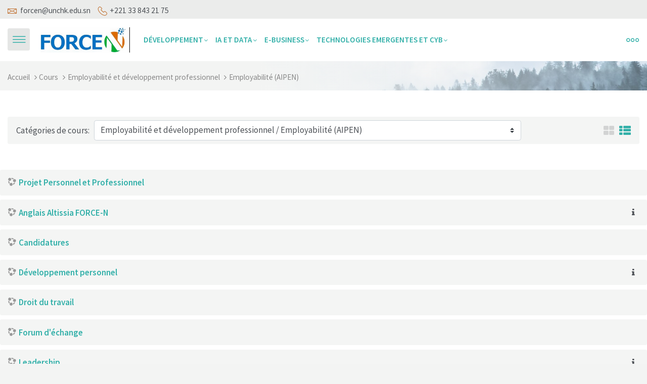

--- FILE ---
content_type: text/html; charset=utf-8
request_url: https://formation.force-n.sn/course/index.php?categoryid=11&lang=fr
body_size: 13937
content:
<!DOCTYPE html>
<html  dir="ltr" lang="fr" xml:lang="fr">
<head>
    <title>Force-N: Tous les cours</title>
   	<link rel="shortcut icon" href="//formation.force-n.sn/pluginfile.php/1/theme_mb2mcl/favicon/1757958013/fav.ico" />
        <meta name="viewport" content="width=device-width, initial-scale=1.0">
    <link href="//fonts.googleapis.com/css?family=Source+Sans+Pro:300,400,600,700" rel="stylesheet">    	    <!-- Start Google Tag Manager Code -->
<script>(function(w,d,s,l,i){w[l]=w[l]||[];w[l].push({'gtm.start':
            new Date().getTime(),event:'gtm.js'});var f=d.getElementsByTagName(s)[0],
        j=d.createElement(s),dl=l!='dataLayer'?'&l='+l:'';j.async=true;j.src=
        '//www.googletagmanager.com/gtm.js?id='+i+dl;f.parentNode.insertBefore(j,f);
})(window,document,'script','dataLayer','GTM-K3NH9QM');
</script>
<!-- End Google Tag Manager Code --><meta http-equiv="Content-Type" content="text/html; charset=utf-8" />
<meta name="keywords" content="moodle, Force-N: Tous les cours" />
<link rel="stylesheet" type="text/css" href="https://formation.force-n.sn/theme/yui_combo.php?rollup/3.17.2/yui-moodlesimple-min.css" /><script id="firstthemesheet" type="text/css">/** Required in order to fix style inclusion problems in IE with YUI **/</script><link rel="stylesheet" type="text/css" href="https://formation.force-n.sn/theme/styles.php/mb2mcl/1757958013_1/all" />
<link rel="stylesheet" type="text/css" href="https://formation.force-n.sn/theme/mb2mcl/assets/pe-icon-7-stroke/css/pe-icon-7-stroke.min.css" />
<link rel="stylesheet" type="text/css" href="https://formation.force-n.sn/theme/mb2mcl/assets/bootstrap/css/glyphicons.min.css" />
<link rel="stylesheet" type="text/css" href="https://formation.force-n.sn/theme/mb2mcl/assets/LineIcons/LineIcons.min.css" />
<link rel="stylesheet" type="text/css" href="https://formation.force-n.sn/theme/mb2mcl/assets/OwlCarousel/assets/owl.carousel.min.css" />
<script>
//<![CDATA[
var M = {}; M.yui = {};
M.pageloadstarttime = new Date();
M.cfg = {"wwwroot":"https:\/\/formation.force-n.sn","sesskey":"kQEWKepgkR","sessiontimeout":"28800","sessiontimeoutwarning":"1200","themerev":"1757958013","slasharguments":1,"theme":"mb2mcl","iconsystemmodule":"core\/icon_system_fontawesome","jsrev":"1756923081","admin":"admin","svgicons":true,"usertimezone":"UTC","contextid":62159,"langrev":1769055842,"templaterev":"1756923081"};var yui1ConfigFn = function(me) {if(/-skin|reset|fonts|grids|base/.test(me.name)){me.type='css';me.path=me.path.replace(/\.js/,'.css');me.path=me.path.replace(/\/yui2-skin/,'/assets/skins/sam/yui2-skin')}};
var yui2ConfigFn = function(me) {var parts=me.name.replace(/^moodle-/,'').split('-'),component=parts.shift(),module=parts[0],min='-min';if(/-(skin|core)$/.test(me.name)){parts.pop();me.type='css';min=''}
if(module){var filename=parts.join('-');me.path=component+'/'+module+'/'+filename+min+'.'+me.type}else{me.path=component+'/'+component+'.'+me.type}};
YUI_config = {"debug":false,"base":"https:\/\/formation.force-n.sn\/lib\/yuilib\/3.17.2\/","comboBase":"https:\/\/formation.force-n.sn\/theme\/yui_combo.php?","combine":true,"filter":null,"insertBefore":"firstthemesheet","groups":{"yui2":{"base":"https:\/\/formation.force-n.sn\/lib\/yuilib\/2in3\/2.9.0\/build\/","comboBase":"https:\/\/formation.force-n.sn\/theme\/yui_combo.php?","combine":true,"ext":false,"root":"2in3\/2.9.0\/build\/","patterns":{"yui2-":{"group":"yui2","configFn":yui1ConfigFn}}},"moodle":{"name":"moodle","base":"https:\/\/formation.force-n.sn\/theme\/yui_combo.php?m\/1756923081\/","combine":true,"comboBase":"https:\/\/formation.force-n.sn\/theme\/yui_combo.php?","ext":false,"root":"m\/1756923081\/","patterns":{"moodle-":{"group":"moodle","configFn":yui2ConfigFn}},"filter":null,"modules":{"moodle-core-blocks":{"requires":["base","node","io","dom","dd","dd-scroll","moodle-core-dragdrop","moodle-core-notification"]},"moodle-core-popuphelp":{"requires":["moodle-core-tooltip"]},"moodle-core-tooltip":{"requires":["base","node","io-base","moodle-core-notification-dialogue","json-parse","widget-position","widget-position-align","event-outside","cache-base"]},"moodle-core-event":{"requires":["event-custom"]},"moodle-core-languninstallconfirm":{"requires":["base","node","moodle-core-notification-confirm","moodle-core-notification-alert"]},"moodle-core-notification":{"requires":["moodle-core-notification-dialogue","moodle-core-notification-alert","moodle-core-notification-confirm","moodle-core-notification-exception","moodle-core-notification-ajaxexception"]},"moodle-core-notification-dialogue":{"requires":["base","node","panel","escape","event-key","dd-plugin","moodle-core-widget-focusafterclose","moodle-core-lockscroll"]},"moodle-core-notification-alert":{"requires":["moodle-core-notification-dialogue"]},"moodle-core-notification-confirm":{"requires":["moodle-core-notification-dialogue"]},"moodle-core-notification-exception":{"requires":["moodle-core-notification-dialogue"]},"moodle-core-notification-ajaxexception":{"requires":["moodle-core-notification-dialogue"]},"moodle-core-actionmenu":{"requires":["base","event","node-event-simulate"]},"moodle-core-handlebars":{"condition":{"trigger":"handlebars","when":"after"}},"moodle-core-maintenancemodetimer":{"requires":["base","node"]},"moodle-core-formchangechecker":{"requires":["base","event-focus","moodle-core-event"]},"moodle-core-dragdrop":{"requires":["base","node","io","dom","dd","event-key","event-focus","moodle-core-notification"]},"moodle-core-chooserdialogue":{"requires":["base","panel","moodle-core-notification"]},"moodle-core-lockscroll":{"requires":["plugin","base-build"]},"moodle-core_availability-form":{"requires":["base","node","event","event-delegate","panel","moodle-core-notification-dialogue","json"]},"moodle-backup-backupselectall":{"requires":["node","event","node-event-simulate","anim"]},"moodle-backup-confirmcancel":{"requires":["node","node-event-simulate","moodle-core-notification-confirm"]},"moodle-course-management":{"requires":["base","node","io-base","moodle-core-notification-exception","json-parse","dd-constrain","dd-proxy","dd-drop","dd-delegate","node-event-delegate"]},"moodle-course-util":{"requires":["node"],"use":["moodle-course-util-base"],"submodules":{"moodle-course-util-base":{},"moodle-course-util-section":{"requires":["node","moodle-course-util-base"]},"moodle-course-util-cm":{"requires":["node","moodle-course-util-base"]}}},"moodle-course-formatchooser":{"requires":["base","node","node-event-simulate"]},"moodle-course-categoryexpander":{"requires":["node","event-key"]},"moodle-course-dragdrop":{"requires":["base","node","io","dom","dd","dd-scroll","moodle-core-dragdrop","moodle-core-notification","moodle-course-coursebase","moodle-course-util"]},"moodle-form-passwordunmask":{"requires":[]},"moodle-form-shortforms":{"requires":["node","base","selector-css3","moodle-core-event"]},"moodle-form-dateselector":{"requires":["base","node","overlay","calendar"]},"moodle-question-preview":{"requires":["base","dom","event-delegate","event-key","core_question_engine"]},"moodle-question-searchform":{"requires":["base","node"]},"moodle-question-chooser":{"requires":["moodle-core-chooserdialogue"]},"moodle-availability_completion-form":{"requires":["base","node","event","moodle-core_availability-form"]},"moodle-availability_date-form":{"requires":["base","node","event","io","moodle-core_availability-form"]},"moodle-availability_grade-form":{"requires":["base","node","event","moodle-core_availability-form"]},"moodle-availability_group-form":{"requires":["base","node","event","moodle-core_availability-form"]},"moodle-availability_grouping-form":{"requires":["base","node","event","moodle-core_availability-form"]},"moodle-availability_profile-form":{"requires":["base","node","event","moodle-core_availability-form"]},"moodle-availability_stash-form":{"requires":["base","node","event","handlebars","moodle-core_availability-form"]},"moodle-mod_assign-history":{"requires":["node","transition"]},"moodle-mod_customcert-rearrange":{"requires":["dd-delegate","dd-drag"]},"moodle-mod_quiz-quizbase":{"requires":["base","node"]},"moodle-mod_quiz-util":{"requires":["node","moodle-core-actionmenu"],"use":["moodle-mod_quiz-util-base"],"submodules":{"moodle-mod_quiz-util-base":{},"moodle-mod_quiz-util-slot":{"requires":["node","moodle-mod_quiz-util-base"]},"moodle-mod_quiz-util-page":{"requires":["node","moodle-mod_quiz-util-base"]}}},"moodle-mod_quiz-autosave":{"requires":["base","node","event","event-valuechange","node-event-delegate","io-form"]},"moodle-mod_quiz-toolboxes":{"requires":["base","node","event","event-key","io","moodle-mod_quiz-quizbase","moodle-mod_quiz-util-slot","moodle-core-notification-ajaxexception"]},"moodle-mod_quiz-modform":{"requires":["base","node","event"]},"moodle-mod_quiz-questionchooser":{"requires":["moodle-core-chooserdialogue","moodle-mod_quiz-util","querystring-parse"]},"moodle-mod_quiz-dragdrop":{"requires":["base","node","io","dom","dd","dd-scroll","moodle-core-dragdrop","moodle-core-notification","moodle-mod_quiz-quizbase","moodle-mod_quiz-util-base","moodle-mod_quiz-util-page","moodle-mod_quiz-util-slot","moodle-course-util"]},"moodle-message_airnotifier-toolboxes":{"requires":["base","node","io"]},"moodle-block_xp-notification":{"requires":["base","node","handlebars","button-plugin","moodle-core-notification-dialogue"]},"moodle-block_xp-rulepicker":{"requires":["base","node","handlebars","moodle-core-notification-dialogue"]},"moodle-block_xp-filters":{"requires":["base","node","moodle-core-dragdrop","moodle-core-notification-confirm","moodle-block_xp-rulepicker"]},"moodle-filter_glossary-autolinker":{"requires":["base","node","io-base","json-parse","event-delegate","overlay","moodle-core-event","moodle-core-notification-alert","moodle-core-notification-exception","moodle-core-notification-ajaxexception"]},"moodle-filter_mathjaxloader-loader":{"requires":["moodle-core-event"]},"moodle-editor_atto-rangy":{"requires":[]},"moodle-editor_atto-editor":{"requires":["node","transition","io","overlay","escape","event","event-simulate","event-custom","node-event-html5","node-event-simulate","yui-throttle","moodle-core-notification-dialogue","moodle-core-notification-confirm","moodle-editor_atto-rangy","handlebars","timers","querystring-stringify"]},"moodle-editor_atto-plugin":{"requires":["node","base","escape","event","event-outside","handlebars","event-custom","timers","moodle-editor_atto-menu"]},"moodle-editor_atto-menu":{"requires":["moodle-core-notification-dialogue","node","event","event-custom"]},"moodle-report_eventlist-eventfilter":{"requires":["base","event","node","node-event-delegate","datatable","autocomplete","autocomplete-filters"]},"moodle-report_loglive-fetchlogs":{"requires":["base","event","node","io","node-event-delegate"]},"moodle-report_overviewstats-charts":{"requires":["base","node","charts","charts-legend"]},"moodle-gradereport_grader-gradereporttable":{"requires":["base","node","event","handlebars","overlay","event-hover"]},"moodle-gradereport_history-userselector":{"requires":["escape","event-delegate","event-key","handlebars","io-base","json-parse","moodle-core-notification-dialogue"]},"moodle-tool_capability-search":{"requires":["base","node"]},"moodle-tool_lp-dragdrop-reorder":{"requires":["moodle-core-dragdrop"]},"moodle-tool_monitor-dropdown":{"requires":["base","event","node"]},"moodle-assignfeedback_editpdf-editor":{"requires":["base","event","node","io","graphics","json","event-move","event-resize","transition","querystring-stringify-simple","moodle-core-notification-dialog","moodle-core-notification-alert","moodle-core-notification-warning","moodle-core-notification-exception","moodle-core-notification-ajaxexception"]},"moodle-atto_accessibilitychecker-button":{"requires":["color-base","moodle-editor_atto-plugin"]},"moodle-atto_accessibilityhelper-button":{"requires":["moodle-editor_atto-plugin"]},"moodle-atto_align-button":{"requires":["moodle-editor_atto-plugin"]},"moodle-atto_bold-button":{"requires":["moodle-editor_atto-plugin"]},"moodle-atto_charmap-button":{"requires":["moodle-editor_atto-plugin"]},"moodle-atto_clear-button":{"requires":["moodle-editor_atto-plugin"]},"moodle-atto_collapse-button":{"requires":["moodle-editor_atto-plugin"]},"moodle-atto_emojipicker-button":{"requires":["moodle-editor_atto-plugin"]},"moodle-atto_emoticon-button":{"requires":["moodle-editor_atto-plugin"]},"moodle-atto_equation-button":{"requires":["moodle-editor_atto-plugin","moodle-core-event","io","event-valuechange","tabview","array-extras"]},"moodle-atto_h5p-button":{"requires":["moodle-editor_atto-plugin"]},"moodle-atto_html-button":{"requires":["promise","moodle-editor_atto-plugin","moodle-atto_html-beautify","moodle-atto_html-codemirror","event-valuechange"]},"moodle-atto_html-codemirror":{"requires":["moodle-atto_html-codemirror-skin"]},"moodle-atto_html-beautify":{},"moodle-atto_image-button":{"requires":["moodle-editor_atto-plugin"]},"moodle-atto_indent-button":{"requires":["moodle-editor_atto-plugin"]},"moodle-atto_italic-button":{"requires":["moodle-editor_atto-plugin"]},"moodle-atto_link-button":{"requires":["moodle-editor_atto-plugin"]},"moodle-atto_managefiles-usedfiles":{"requires":["node","escape"]},"moodle-atto_managefiles-button":{"requires":["moodle-editor_atto-plugin"]},"moodle-atto_media-button":{"requires":["moodle-editor_atto-plugin","moodle-form-shortforms"]},"moodle-atto_noautolink-button":{"requires":["moodle-editor_atto-plugin"]},"moodle-atto_orderedlist-button":{"requires":["moodle-editor_atto-plugin"]},"moodle-atto_recordrtc-button":{"requires":["moodle-editor_atto-plugin","moodle-atto_recordrtc-recording"]},"moodle-atto_recordrtc-recording":{"requires":["moodle-atto_recordrtc-button"]},"moodle-atto_rtl-button":{"requires":["moodle-editor_atto-plugin"]},"moodle-atto_strike-button":{"requires":["moodle-editor_atto-plugin"]},"moodle-atto_subscript-button":{"requires":["moodle-editor_atto-plugin"]},"moodle-atto_superscript-button":{"requires":["moodle-editor_atto-plugin"]},"moodle-atto_table-button":{"requires":["moodle-editor_atto-plugin","moodle-editor_atto-menu","event","event-valuechange"]},"moodle-atto_title-button":{"requires":["moodle-editor_atto-plugin"]},"moodle-atto_underline-button":{"requires":["moodle-editor_atto-plugin"]},"moodle-atto_undo-button":{"requires":["moodle-editor_atto-plugin"]},"moodle-atto_unorderedlist-button":{"requires":["moodle-editor_atto-plugin"]}}},"gallery":{"name":"gallery","base":"https:\/\/formation.force-n.sn\/lib\/yuilib\/gallery\/","combine":true,"comboBase":"https:\/\/formation.force-n.sn\/theme\/yui_combo.php?","ext":false,"root":"gallery\/1756923081\/","patterns":{"gallery-":{"group":"gallery"}}}},"modules":{"core_filepicker":{"name":"core_filepicker","fullpath":"https:\/\/formation.force-n.sn\/lib\/javascript.php\/1756923081\/repository\/filepicker.js","requires":["base","node","node-event-simulate","json","async-queue","io-base","io-upload-iframe","io-form","yui2-treeview","panel","cookie","datatable","datatable-sort","resize-plugin","dd-plugin","escape","moodle-core_filepicker","moodle-core-notification-dialogue"]},"core_comment":{"name":"core_comment","fullpath":"https:\/\/formation.force-n.sn\/lib\/javascript.php\/1756923081\/comment\/comment.js","requires":["base","io-base","node","json","yui2-animation","overlay","escape"]},"mathjax":{"name":"mathjax","fullpath":"https:\/\/cdn.jsdelivr.net\/npm\/mathjax@2.7.9\/MathJax.js?delayStartupUntil=configured"}}};
M.yui.loader = {modules: {}};

//]]>
</script>

<!-- Google Tag Manager -->
<script>(function(w,d,s,l,i){w[l]=w[l]||[];w[l].push({'gtm.start':
new Date().getTime(),event:'gtm.js'});var f=d.getElementsByTagName(s)[0],
j=d.createElement(s),dl=l!='dataLayer'?'&l='+l:'';j.async=true;j.src=
'https://www.googletagmanager.com/gtm.js?id='+i+dl;f.parentNode.insertBefore(j,f);
})(window,document,'script','dataLayer','GTM-K3NH9QM');</script>
<!-- End Google Tag Manager -->	</head>
<body  id="page-course-index-category" class="format-site  path-course path-course-index chrome dir-ltr lang-fr yui-skin-sam yui3-skin-sam formation-force-n-sn pagelayout-coursecategory course-1 context-62159 category-11 notloggedin theme-lfw header-light coursetheme- sticky-header1 fpempty course-layout-grid  custom_id_5e37f615d176 no-sidebars page-sidebar-left sidebar-allsize">
<div>
    <a class="sr-only sr-only-focusable" href="#maincontent">Passer au contenu principal</a>
</div><script src="https://formation.force-n.sn/lib/javascript.php/1756923081/lib/babel-polyfill/polyfill.min.js"></script>
<script src="https://formation.force-n.sn/lib/javascript.php/1756923081/lib/polyfills/polyfill.js"></script>
<script src="https://formation.force-n.sn/theme/yui_combo.php?rollup/3.17.2/yui-moodlesimple-min.js"></script><script src="https://formation.force-n.sn/theme/jquery.php/core/jquery-3.5.1.min.js"></script>
<script src="https://formation.force-n.sn/lib/javascript.php/1756923081/lib/javascript-static.js"></script>
<script>
//<![CDATA[
document.body.className += ' jsenabled';
//]]>
</script>


<!-- Google Tag Manager (noscript) -->
<noscript><iframe src="https://www.googletagmanager.com/ns.html?id=GTM-K3NH9QM"
height="0" width="0" style="display:none;visibility:hidden"></iframe></noscript>
<!-- End Google Tag Manager (noscript) --><div id="page-outer">
<div id="page">
	<div id="page-a">
					<div id="top-panel">
		    	<div class="container-fluid">
		        	<div class="row">
		            	<div class="col-md-12">
		                    		                        <div class="top-info-content">
		                            <ul class="theme-static-content"><li class="theme-static-item1"><span class="link-replace"><span class="static-icon"><i class="lni-envelope"></i></span><span class="text">forcen@unchk.edu.sn</span></span></li><li class="theme-static-item2"><span class="link-replace"><span class="static-icon"><i class="lni-phone-handset"></i></span><span class="text">+221 33 843 21 75</span></span></li></ul>		                        </div>
									                    									        		</div>
		 			</div>
				</div>
		    </div>
			    	    	<div class="sticky-header-element-offset"></div>
	    	    <div id="main-header">
			<div class="main-header-inner">
		        <div class="container-fluid">
		            <div class="row">
		                <div class="col-md-12">
							<div class="header-a">
								<div class="menu-bar">
									<div class="menu-bar-inner">
										<a class="show-menu" href="#"><i class="lni-menu"></i></a>
									</div>
								</div>
								<div class="main-logo">
	<a href="https://formation.force-n.sn" title="Plateforme FORCE-N">
		<img src="//formation.force-n.sn/pluginfile.php/1/theme_mb2mcl/logo/1757958013/Capture%20d%E2%80%99e%CC%81cran%202022-03-31%20a%CC%80%2015.52.30.png" alt="Plateforme FORCE-N">
	</a>
</div>
								<div class="main-nav">
									<ul class="main-menu theme-ddmenu theme-menu" data-animtype="2" data-animspeed="300" data-breakpoint="768"><li class="sysitem level-1 dropdown"><a href="#" class="" data-toggle="">DÉVELOPPEMENT<span class="mobile-arrow"></span></a><ul class="dropdown-list"><li class="sysitem level-2"><a class="" href="https://formation.force-n.sn/course/view.php?id=651">Certificat en Développement Logiciel JAVA</a></li><li class="sysitem level-2"><a class="" href="https://formation.force-n.sn/course/view.php?id=652">Certificat en Développement PHP</a></li><li class="sysitem level-2"><a class="" href="https://formation.force-n.sn/course/view.php?id=653">Certificat en Développement PYTHON</a></li><li class="sysitem level-2"><a class="" href="https://formation.force-n.sn/course/view.php?id=656">Certificat en Low Code / No Code</a></li><li class="sysitem level-2"><a class="" href="https://formation.force-n.sn/course/view.php?id=654">Certificat en Développement Front-end</a></li><li class="sysitem level-2"><a class="" href="https://formation.force-n.sn/course/view.php?id=655">Certificat en Développement mobile</a></li></ul><li class="sysitem level-1 dropdown"><a href="#" class="" data-toggle="">IA ET DATA<span class="mobile-arrow"></span></a><ul class="dropdown-list"><li class="sysitem level-2"><a class="" href="https://formation.force-n.sn/course/view.php?id=657">Certificat en Intelligence artificielle</a></li><li class="sysitem level-2"><a class="" href="https://formation.force-n.sn/course/view.php?id=666">Certificat en Intelligence artificielle pour tous</a></li><li class="sysitem level-2"><a class="" href="https://formation.force-n.sn/course/view.php?id=658">Certificat en Data analysis</a></li><li class="sysitem level-2"><a class="" href="https://formation.force-n.sn/course/view.php?id=668">Certificat en Data engineering</a></li><li class="sysitem level-2"><a class="" href="https://formation.force-n.sn/course/view.php?id=659">Certificat en Traitement de données Niveau 1</a></li><li class="sysitem level-2"><a class="" href="https://formation.force-n.sn/course/view.php?id=660">Certificat en Traitement de données Niveau 2</a></li></ul><li class="sysitem level-1 dropdown"><a href="#" class="" data-toggle="">e-BUSINESS<span class="mobile-arrow"></span></a><ul class="dropdown-list"><li class="sysitem level-2"><a class="" href="https://formation.force-n.sn/course/view.php?id=664">Certificat en Marketing Digital (2024)</a></li><li class="sysitem level-2"><a class="" href="https://formation.force-n.sn/course/view.php?id=663">Certificat en Commerce Digital (2024)</a></li><li class="sysitem level-2"><a class="" href="https://formation.force-n.sn/course/view.php?id=737">Certificat en Entrepreneuriat numérique</a></li></ul><li class="sysitem level-1 dropdown"><a href="#" class="" data-toggle="">TECHNOLOGIES EMERGENTES ET CYB<span class="mobile-arrow"></span></a><ul class="dropdown-list"><li class="sysitem level-2"><a class="" href="https://formation.force-n.sn/course/view.php?id=661">Certificat en Web3</a></li><li class="sysitem level-2"><a class="" href="https://formation.force-n.sn/course/view.php?id=662">Certificat en Cybersécurité</a></li><li class="sysitem level-2"><a class="" href="#">Certificat en IoT (Internet des Objets)</a></li><li class="sysitem level-2"><a class="" href="#">Certificat en Pilotage de drones</a></li></ul><li class="level-1 dropdown langitem"><a href="#">FR<span class="mobile-arrow"></span></a><ul class="language-list" style="display:none;"><li class=""><a href="https://formation.force-n.sn/course/index.php?categoryid=11&amp;lang=en">EN</a></li></ul></li></ul>								</div>
							</div>
							<div class="header-b">
								<div class="header-tools">
									<div class="header-tools-item tool-language"><a href="#" class="header-tools-btn header-tools-btn-js language-btn" title=""><span>FR</span><i class="lni-world"></i></a><ul class="language-list" style="display:none;"><li class=""><a href="https://formation.force-n.sn/course/index.php?categoryid=11&amp;lang=en">EN</a></li></ul></div><div class="header-tools-item tool-search"><a href="#" class="header-tools-btn header-tools-btn-js search-btn" title="Rechercher"><i class="lni-search"></i></a><div class="theme-searchform noglobalsearch" data-action_global="https://formation.force-n.sn/search/index.php" data-action_course="https://formation.force-n.sn/course/search.php" style="display:none;"><a href="#" class="close-btn searchform-close" title="Fermer"><i class="lni-close"></i></a><form id="theme-search" action="https://formation.force-n.sn/course/search.php" method="get"><input id="theme-coursesearchbox" type="text" value="" placeholder="Taper votre requête" name="search"><button type="submit"><i class="lni-search"></i></button></form></div></div><div class="header-tools-item tool-login"><a href="https://formation.force-n.sn/login/index.php" class="header-tools-btn login-btn" title="Connexion"><i class="lni-lock"></i></a><div class="theme-loginform nologinlinks" style="display:none;"><a href="#" class="close-btn loginform-close" title="Fermer"><i class="lni-close"></i></a></div></div><div class="header-tools-item tool-buttons"><a class="link-replace btn btn-secondary" href="https://formation.force-n.sn/login/index.php"><span class="text">Connexion</span></a></div>									<a href="#" class="tools-close"><i class="lni-close"></i></a>
								</div>
								<div class="tools-show">
									<div class="tools-show-inner">
									<a href="#"><i class="lni-more"></i></a>
									</div>
								</div>
							</div>
		                </div>
		            </div>
		        </div>
	    	</div>
		</div>
			</div><!-- //end #page-a -->
<div id="page-b">
    <div class="theme-page-heading">
    <div class="container-fluid">
        <div class="row">
            <div class="col-md-12">
                <div class="page-heading-left">
                    <div class="breadcrumb">
                        <nav aria-label="Barre de navigation">
    <ol class="breadcrumb">
                <li class="breadcrumb-item">
                    <a href="https://formation.force-n.sn/"  >Accueil</a>
                </li>
        
                <li class="breadcrumb-item">
                    <a href="https://formation.force-n.sn/course/index.php"  >Cours</a>
                </li>
        
                <li class="breadcrumb-item">
                    <a href="https://formation.force-n.sn/course/index.php?categoryid=39"  >Employabilité et développement professionnel</a>
                </li>
        
                <li class="breadcrumb-item">
                    <a href="https://formation.force-n.sn/course/index.php?categoryid=11" aria-current="page" >Employabilité (AIPEN)</a>
                </li>
        </ol>
</nav>                    </div>
                                    </div>
                <div class="page-heading-right">
                                                        </div>
            </div>
        </div>
    </div>
    <div class="theme-banner isimage" style="background-image:url('https://formation.force-n.sn/theme/image.php/mb2mcl/theme/1757958013/header-defult');"></div></div>
	<div id="main-content">
    <div class="container-fluid">
        <div class="row">
     		<section id="region-main" class="content-col col-md-12">
            	<div id="page-content">
																					<div class="course-layout-switcher"><a href="#" class="grid-layout active" title="Grid layout" data-toggle="tooltip" data-trigger="hover"><i class="fa fa-th-large"></i></a><a href="#" class="list-layout" title="List layout" data-toggle="tooltip" data-trigger="hover"><i class="fa fa-th-list"></i></a></div>					                	<span class="notifications" id="user-notifications"></span>					                	<div role="main"><span id="maincontent"></span><span></span><div class="categorypicker"><div class="singleselect d-inline-block">
    <form method="get" action="https://formation.force-n.sn/course/index.php" class="form-inline" id="switchcategory">
            <label for="single_select697cfaf2231b51">
                Catégories de cours:
            </label>
        <select  id="single_select697cfaf2231b51" class="custom-select singleselect" name="categoryid"
                 >
                    <option  value="1" >Divers</option>
                    <option  value="43" >Divers / Hackathons</option>
                    <option  value="34" >Développement logiciel</option>
                    <option  value="4" >Développement logiciel / Ressources CDL</option>
                    <option  value="6" >Développement logiciel / Ressources CDL / UI/UX</option>
                    <option  value="35" >Cybersécurité et technologies émergentes</option>
                    <option  value="20" >Cybersécurité et technologies émergentes / IoT</option>
                    <option  value="21" >Cybersécurité et technologies émergentes / IoT / UEIOT311: Le monde de l'IoT - Cas pratiques</option>
                    <option  value="22" >Cybersécurité et technologies émergentes / IoT / UEIOT312: Déploiement d'architectures IoT fiables</option>
                    <option  value="24" >Cybersécurité et technologies émergentes / IoT / UEIOT313: Electronique numérique pour les objets connectés</option>
                    <option  value="25" >Cybersécurité et technologies émergentes / IoT / UEIOT315: Acquisition et traitement des données</option>
                    <option  value="26" >Cybersécurité et technologies émergentes / IoT / UEIOT316: Développement embarqué pour l'IoT</option>
                    <option  value="27" >Cybersécurité et technologies émergentes / IoT / UEIOT317: Développement web pour l'IoT</option>
                    <option  value="36" >E-Business</option>
                    <option  value="37" >Intelligence Artificielle et Données</option>
                    <option  value="38" >Acculturation Numérique</option>
                    <option  value="10" >Création de Contenus Animés</option>
                    <option  value="7" >Moodle Enseignement</option>
                    <option  value="9" >Moodle Enseignement / Cours en ligne des auditeurs</option>
                    <option  value="39" >Employabilité et développement professionnel</option>
                    <option  value="11" selected>Employabilité et développement professionnel / Employabilité (AIPEN)</option>
                    <option  value="33" >Employabilité et développement professionnel / Entrepreneuriat (AIPEN)</option>
                    <option  value="18" >Employabilité et développement professionnel / Formations entreprises (AIPEN)</option>
                    <option  value="44" >Agritech</option>
                    <option  value="45" >Design Graphique</option>
                    <option  value="48" >MEN 2025</option>
                    <option  value="49" >MEN IA C2I</option>
                    <option  value="50" >MEN IA C2I / IA</option>
                    <option  value="51" >MEN IA C2I / C2I</option>
                    <option  value="52" >Atelier de formation mentors Nov 2025</option>
        </select>
        <noscript>
            <input type="submit" class="btn btn-secondary ml-1" value="Valider">
        </noscript>
    </form>
</div></div><div class="simplesearchform ">
    <form autocomplete="off" action="https://formation.force-n.sn/course/search.php" method="get" accept-charset="utf-8" class="mform form-inline simplesearchform">
        <input type="hidden" name="areaids" value="core_course-course">
    <div class="input-group">
        <label for="searchinput-697cfaf22373c697cfaf2231b52">
            <span class="sr-only">Rechercher des cours</span>
        </label>
        <input type="text"
           id="searchinput-697cfaf22373c697cfaf2231b52"
           class="form-control"
           placeholder="Rechercher des cours"
           aria-label="Rechercher des cours"
           name="q"
           data-region="input"
           autocomplete="off"
           value=""
        >
        <div class="input-group-append">
            <button type="submit" class="btn  btn-primary search-icon">
                <i class="icon fa fa-search fa-fw " aria-hidden="true"  ></i>
                <span class="sr-only">Rechercher des cours</span>
            </button>
        </div>

    </div>
    </form>
</div><div class="course_category_tree clearfix "><div class="content"><div class="courses category-browse category-browse-11"><div class="coursebox clearfix odd first summarynop nosummary collapsed isinfobox notmycourse" data-courseid="620" data-type="1"><div class="info"><div class="coursename"><a class="" href="https://formation.force-n.sn/course/view.php?id=620"> Projet Personnel et Professionnel </a></div><div class="moreinfo"></div></div><div class="content"></div></div><div class="coursebox clearfix even summarynop nosummary collapsed isinfobox notmycourse" data-courseid="649" data-type="1"><div class="info"><div class="coursename"><a class="" href="https://formation.force-n.sn/course/view.php?id=649">Anglais Altissia FORCE-N</a></div><div class="moreinfo"><a title="Résumé" href="https://formation.force-n.sn/course/info.php?id=649"><i class="icon fa fa-info fa-fw "  title="Résumé" role="img" aria-label="Résumé"></i></a></div></div><div class="content"></div></div><div class="coursebox clearfix odd summarynop nosummary collapsed isinfobox notmycourse" data-courseid="622" data-type="1"><div class="info"><div class="coursename"><a class="" href="https://formation.force-n.sn/course/view.php?id=622">Candidatures</a></div><div class="moreinfo"></div></div><div class="content"></div></div><div class="coursebox clearfix even summarynop nosummary collapsed isinfobox notmycourse" data-courseid="556" data-type="1"><div class="info"><div class="coursename"><a class="" href="https://formation.force-n.sn/course/view.php?id=556">Développement personnel</a></div><div class="moreinfo"><a title="Résumé" href="https://formation.force-n.sn/course/info.php?id=556"><i class="icon fa fa-info fa-fw "  title="Résumé" role="img" aria-label="Résumé"></i></a></div></div><div class="content"></div></div><div class="coursebox clearfix odd summarynop nosummary collapsed isinfobox notmycourse" data-courseid="558" data-type="1"><div class="info"><div class="coursename"><a class="" href="https://formation.force-n.sn/course/view.php?id=558">Droit du travail</a></div><div class="moreinfo"></div></div><div class="content"></div></div><div class="coursebox clearfix even summarynop nosummary collapsed isinfobox notmycourse" data-courseid="563" data-type="1"><div class="info"><div class="coursename"><a class="" href="https://formation.force-n.sn/course/view.php?id=563">Forum d'échange</a></div><div class="moreinfo"></div></div><div class="content"></div></div><div class="coursebox clearfix odd summarynop nosummary collapsed isinfobox notmycourse" data-courseid="557" data-type="1"><div class="info"><div class="coursename"><a class="" href="https://formation.force-n.sn/course/view.php?id=557">Leadership</a></div><div class="moreinfo"><a title="Résumé" href="https://formation.force-n.sn/course/info.php?id=557"><i class="icon fa fa-info fa-fw "  title="Résumé" role="img" aria-label="Résumé"></i></a></div></div><div class="content"></div></div><div class="coursebox clearfix even summarynop nosummary collapsed isinfobox notmycourse" data-courseid="623" data-type="1"><div class="info"><div class="coursename"><a class="" href="https://formation.force-n.sn/course/view.php?id=623">Premier pas dans le monde professionnel</a></div><div class="moreinfo"></div></div><div class="content"></div></div><div class="coursebox clearfix odd summarynop nosummary collapsed isinfobox notmycourse" data-courseid="621" data-type="1"><div class="info"><div class="coursename"><a class="" href="https://formation.force-n.sn/course/view.php?id=621">Recherche d'emploi</a></div><div class="moreinfo"></div></div><div class="content"></div></div><div class="coursebox clearfix even summarynop nosummary collapsed isinfobox notmycourse" data-courseid="578" data-type="1"><div class="info"><div class="coursename"><a class="" href="https://formation.force-n.sn/course/view.php?id=578">Sites d'emplois</a></div><div class="moreinfo"></div></div><div class="content"></div></div><div class="coursebox clearfix odd last summarynop nosummary collapsed isinfobox notmycourse" data-courseid="562" data-type="1"><div class="info"><div class="coursename"><a class="" href="https://formation.force-n.sn/course/view.php?id=562">Techniques de recherche d'emploi</a></div><div class="moreinfo"></div></div><div class="content"></div></div></div></div></div><div class="buttons mt-3"></div><script src="https://formation.force-n.sn/blocks/powerbi/js/powerbi.js"></script></div>                                                        	                </div>
       		</section>
                	</div>
	</div>
</div>

	<div id="bottom-info">
			<div class="container-fluid">
	   		<div class="row">
	       		<div class="col-md-12">
	             	<div class="bottom-info-content">
	                	<ul class="social-list"><li class="title-item">Connect with us:</li><li class="li-facebook"><a href="#forcensenegal" title="Facebook" target="_balnk" data-toggle="tooltip" data-placement="top" data-trigger="hover"><i class="fa fa-facebook"></i></a></li><li class="li-linkedin"><a href="#forcensenegal" title="Linkedin" target="_balnk" data-toggle="tooltip" data-placement="top" data-trigger="hover"><i class="fa fa-linkedin"></i></a></li></ul>	             	</div>
	         	</div>
	 		</div>
		</div>
	</div>
		<footer id="footer">
	<div class="container-fluid">
	    <div class="row">
	        <div class="col-md-12">
				<div class="footer-text">
					<p>
													&copy; Force-N 2026.											</p>
				</div>
					           </div>
		   </div>
	</div>
	</footer>
</div><!-- //end #page-b -->
</div><!-- //end #page -->
<div class="sidebar-overlay"></div>
</div><!-- //end #page-outer -->
<div id="page-sidebar">
    <div class="page-sidebar-inner">
        <a href="#" class="close-sidebar" title="Fermer"><i class="lni-close"></i></a>
        <div class="sidebar-main-nav sidebar-menu sidebar-nav">
            <ul class="main-menu theme-ddmenu theme-menu" data-animtype="2" data-animspeed="300" data-breakpoint="768"><li class="sysitem level-1 dropdown"><a href="#" class="" data-toggle="">DÉVELOPPEMENT<span class="mobile-arrow"></span></a><ul class="dropdown-list"><li class="sysitem level-2"><a class="" href="https://formation.force-n.sn/course/view.php?id=651">Certificat en Développement Logiciel JAVA</a></li><li class="sysitem level-2"><a class="" href="https://formation.force-n.sn/course/view.php?id=652">Certificat en Développement PHP</a></li><li class="sysitem level-2"><a class="" href="https://formation.force-n.sn/course/view.php?id=653">Certificat en Développement PYTHON</a></li><li class="sysitem level-2"><a class="" href="https://formation.force-n.sn/course/view.php?id=656">Certificat en Low Code / No Code</a></li><li class="sysitem level-2"><a class="" href="https://formation.force-n.sn/course/view.php?id=654">Certificat en Développement Front-end</a></li><li class="sysitem level-2"><a class="" href="https://formation.force-n.sn/course/view.php?id=655">Certificat en Développement mobile</a></li></ul><li class="sysitem level-1 dropdown"><a href="#" class="" data-toggle="">IA ET DATA<span class="mobile-arrow"></span></a><ul class="dropdown-list"><li class="sysitem level-2"><a class="" href="https://formation.force-n.sn/course/view.php?id=657">Certificat en Intelligence artificielle</a></li><li class="sysitem level-2"><a class="" href="https://formation.force-n.sn/course/view.php?id=666">Certificat en Intelligence artificielle pour tous</a></li><li class="sysitem level-2"><a class="" href="https://formation.force-n.sn/course/view.php?id=658">Certificat en Data analysis</a></li><li class="sysitem level-2"><a class="" href="https://formation.force-n.sn/course/view.php?id=668">Certificat en Data engineering</a></li><li class="sysitem level-2"><a class="" href="https://formation.force-n.sn/course/view.php?id=659">Certificat en Traitement de données Niveau 1</a></li><li class="sysitem level-2"><a class="" href="https://formation.force-n.sn/course/view.php?id=660">Certificat en Traitement de données Niveau 2</a></li></ul><li class="sysitem level-1 dropdown"><a href="#" class="" data-toggle="">e-BUSINESS<span class="mobile-arrow"></span></a><ul class="dropdown-list"><li class="sysitem level-2"><a class="" href="https://formation.force-n.sn/course/view.php?id=664">Certificat en Marketing Digital (2024)</a></li><li class="sysitem level-2"><a class="" href="https://formation.force-n.sn/course/view.php?id=663">Certificat en Commerce Digital (2024)</a></li><li class="sysitem level-2"><a class="" href="https://formation.force-n.sn/course/view.php?id=737">Certificat en Entrepreneuriat numérique</a></li></ul><li class="sysitem level-1 dropdown"><a href="#" class="" data-toggle="">TECHNOLOGIES EMERGENTES ET CYB<span class="mobile-arrow"></span></a><ul class="dropdown-list"><li class="sysitem level-2"><a class="" href="https://formation.force-n.sn/course/view.php?id=661">Certificat en Web3</a></li><li class="sysitem level-2"><a class="" href="https://formation.force-n.sn/course/view.php?id=662">Certificat en Cybersécurité</a></li><li class="sysitem level-2"><a class="" href="#">Certificat en IoT (Internet des Objets)</a></li><li class="sysitem level-2"><a class="" href="#">Certificat en Pilotage de drones</a></li></ul><li class="level-1 dropdown langitem"><a href="#">FR<span class="mobile-arrow"></span></a><ul class="language-list" style="display:none;"><li class=""><a href="https://formation.force-n.sn/course/index.php?categoryid=11&amp;lang=en">EN</a></li></ul></li></ul>        </div>
                    <aside id="block-region-page-sidebar" class="page-sidebar style-sidebar block-region" data-blockregion="page-sidebar" data-droptarget="1"><a href="#sb-1" class="sr-only sr-only-focusable">Passer Navigation</a>

<section id="inst74"
     class=" block_navigation block  card mb-3"
     role="navigation"
     data-block="navigation"
          aria-labelledby="instance-74-header"
     >

    <div class="card-body p-3">

            <h5 id="instance-74-header" class="card-title d-inline">Navigation</h5>


        <div class="card-text content mt-3">
            <ul class="block_tree list" role="tree" data-ajax-loader="block_navigation/nav_loader"><li class="type_unknown depth_1 contains_branch" role="treeitem" aria-expanded="true" aria-owns="random697cfaf2231b54_group" data-collapsible="false" aria-labelledby="random697cfaf2231b53_label_1_1"><p class="tree_item branch navigation_node"><a tabindex="-1" id="random697cfaf2231b53_label_1_1" href="https://formation.force-n.sn/">Accueil</a></p><ul id="random697cfaf2231b54_group" role="group"><li class="type_activity depth_2 item_with_icon" role="treeitem" aria-labelledby="random697cfaf2231b55_label_2_3"><p class="tree_item hasicon"><a tabindex="-1" id="random697cfaf2231b55_label_2_3" title="Forum" href="https://formation.force-n.sn/mod/forum/view.php?id=4667"><img class="icon navicon" alt="Forum" title="Forum" src="https://formation.force-n.sn/theme/image.php/mb2mcl/forum/1757958013/icon" /><span class="item-content-wrap">Annonces du site</span></a></p></li><li class="type_system depth_2 contains_branch" role="treeitem" aria-expanded="true" aria-owns="random697cfaf2231b57_group" aria-labelledby="random697cfaf2231b55_label_2_4"><p class="tree_item branch canexpand"><a tabindex="-1" id="random697cfaf2231b55_label_2_4" href="https://formation.force-n.sn/course/index.php">Cours</a></p><ul id="random697cfaf2231b57_group" role="group"><li class="type_category depth_3 contains_branch" role="treeitem" aria-expanded="false" data-requires-ajax="true" data-loaded="false" data-node-id="expandable_branch_10_1" data-node-key="1" data-node-type="10" aria-labelledby="random697cfaf2231b58_label_3_5"><p class="tree_item branch" id="expandable_branch_10_1"><span tabindex="-1" id="random697cfaf2231b58_label_3_5">Divers</span></p></li><li class="type_category depth_3 contains_branch" role="treeitem" aria-expanded="false" data-requires-ajax="true" data-loaded="false" data-node-id="expandable_branch_10_34" data-node-key="34" data-node-type="10" aria-labelledby="random697cfaf2231b58_label_3_6"><p class="tree_item branch" id="expandable_branch_10_34"><span tabindex="-1" id="random697cfaf2231b58_label_3_6">Développement logiciel</span></p></li><li class="type_category depth_3 contains_branch" role="treeitem" aria-expanded="false" data-requires-ajax="true" data-loaded="false" data-node-id="expandable_branch_10_35" data-node-key="35" data-node-type="10" aria-labelledby="random697cfaf2231b58_label_3_7"><p class="tree_item branch" id="expandable_branch_10_35"><span tabindex="-1" id="random697cfaf2231b58_label_3_7">Cybersécurité et technologies émergentes</span></p></li><li class="type_category depth_3 contains_branch" role="treeitem" aria-expanded="false" data-requires-ajax="true" data-loaded="false" data-node-id="expandable_branch_10_36" data-node-key="36" data-node-type="10" aria-labelledby="random697cfaf2231b58_label_3_8"><p class="tree_item branch" id="expandable_branch_10_36"><span tabindex="-1" id="random697cfaf2231b58_label_3_8">E-Business</span></p></li><li class="type_category depth_3 contains_branch" role="treeitem" aria-expanded="false" data-requires-ajax="true" data-loaded="false" data-node-id="expandable_branch_10_37" data-node-key="37" data-node-type="10" aria-labelledby="random697cfaf2231b58_label_3_9"><p class="tree_item branch" id="expandable_branch_10_37"><span tabindex="-1" id="random697cfaf2231b58_label_3_9">Intelligence Artificielle et Données</span></p></li><li class="type_category depth_3 contains_branch" role="treeitem" aria-expanded="false" data-requires-ajax="true" data-loaded="false" data-node-id="expandable_branch_10_38" data-node-key="38" data-node-type="10" aria-labelledby="random697cfaf2231b58_label_3_10"><p class="tree_item branch" id="expandable_branch_10_38"><span tabindex="-1" id="random697cfaf2231b58_label_3_10">Acculturation Numérique</span></p></li><li class="type_category depth_3 contains_branch" role="treeitem" aria-expanded="false" data-requires-ajax="true" data-loaded="false" data-node-id="expandable_branch_10_10" data-node-key="10" data-node-type="10" aria-labelledby="random697cfaf2231b58_label_3_11"><p class="tree_item branch" id="expandable_branch_10_10"><span tabindex="-1" id="random697cfaf2231b58_label_3_11">Création de Contenus Animés</span></p></li><li class="type_category depth_3 contains_branch" role="treeitem" aria-expanded="false" data-requires-ajax="true" data-loaded="false" data-node-id="expandable_branch_10_7" data-node-key="7" data-node-type="10" aria-labelledby="random697cfaf2231b58_label_3_12"><p class="tree_item branch" id="expandable_branch_10_7"><span tabindex="-1" id="random697cfaf2231b58_label_3_12">Moodle Enseignement</span></p></li><li class="type_category depth_3 contains_branch" role="treeitem" aria-expanded="true" aria-owns="random697cfaf2231b59_group" aria-labelledby="random697cfaf2231b58_label_3_13"><p class="tree_item branch canexpand"><span tabindex="-1" id="random697cfaf2231b58_label_3_13">Employabilité et développement professionnel</span></p><ul id="random697cfaf2231b59_group" role="group"><li class="type_category depth_4 contains_branch current_branch" role="treeitem" aria-expanded="true" aria-owns="random697cfaf2231b511_group" aria-labelledby="random697cfaf2231b510_label_4_14"><p class="tree_item branch active_tree_node"><span tabindex="-1" id="random697cfaf2231b510_label_4_14">Employabilité (AIPEN)</span></p><ul id="random697cfaf2231b511_group" role="group"><li class="type_course depth_5 item_with_icon" role="treeitem" aria-labelledby="random697cfaf2231b512_label_5_15"><p class="tree_item hasicon"><a tabindex="-1" id="random697cfaf2231b512_label_5_15" title=" Projet Personnel et Professionnel " href="https://formation.force-n.sn/course/view.php?id=620"><i class="icon fa fa-graduation-cap fa-fw navicon" aria-hidden="true"  ></i><span class="item-content-wrap">PPP</span></a></p></li><li class="type_course depth_5 item_with_icon" role="treeitem" aria-labelledby="random697cfaf2231b512_label_5_16"><p class="tree_item hasicon"><a tabindex="-1" id="random697cfaf2231b512_label_5_16" title="Anglais Altissia FORCE-N" href="https://formation.force-n.sn/course/view.php?id=649"><i class="icon fa fa-graduation-cap fa-fw navicon" aria-hidden="true"  ></i><span class="item-content-wrap">ANGLAIS-ALT</span></a></p></li><li class="type_course depth_5 item_with_icon" role="treeitem" aria-labelledby="random697cfaf2231b512_label_5_17"><p class="tree_item hasicon"><a tabindex="-1" id="random697cfaf2231b512_label_5_17" title="Candidatures" href="https://formation.force-n.sn/course/view.php?id=622"><i class="icon fa fa-graduation-cap fa-fw navicon" aria-hidden="true"  ></i><span class="item-content-wrap">CANDIDATURES</span></a></p></li><li class="type_course depth_5 item_with_icon" role="treeitem" aria-labelledby="random697cfaf2231b512_label_5_18"><p class="tree_item hasicon"><a tabindex="-1" id="random697cfaf2231b512_label_5_18" title="Développement personnel" href="https://formation.force-n.sn/course/view.php?id=556"><i class="icon fa fa-graduation-cap fa-fw navicon" aria-hidden="true"  ></i><span class="item-content-wrap">DP9</span></a></p></li><li class="type_course depth_5 item_with_icon" role="treeitem" aria-labelledby="random697cfaf2231b512_label_5_19"><p class="tree_item hasicon"><a tabindex="-1" id="random697cfaf2231b512_label_5_19" title="Droit du travail" href="https://formation.force-n.sn/course/view.php?id=558"><i class="icon fa fa-graduation-cap fa-fw navicon" aria-hidden="true"  ></i><span class="item-content-wrap">DT</span></a></p></li><li class="type_course depth_5 item_with_icon" role="treeitem" aria-labelledby="random697cfaf2231b512_label_5_20"><p class="tree_item hasicon"><a tabindex="-1" id="random697cfaf2231b512_label_5_20" title="Forum d&#039;échange" href="https://formation.force-n.sn/course/view.php?id=563"><i class="icon fa fa-graduation-cap fa-fw navicon" aria-hidden="true"  ></i><span class="item-content-wrap">FE</span></a></p></li><li class="type_course depth_5 item_with_icon" role="treeitem" aria-labelledby="random697cfaf2231b512_label_5_21"><p class="tree_item hasicon"><a tabindex="-1" id="random697cfaf2231b512_label_5_21" title="Leadership" href="https://formation.force-n.sn/course/view.php?id=557"><i class="icon fa fa-graduation-cap fa-fw navicon" aria-hidden="true"  ></i><span class="item-content-wrap">LDP</span></a></p></li><li class="type_course depth_5 item_with_icon" role="treeitem" aria-labelledby="random697cfaf2231b512_label_5_22"><p class="tree_item hasicon"><a tabindex="-1" id="random697cfaf2231b512_label_5_22" title="Premier pas dans le monde professionnel" href="https://formation.force-n.sn/course/view.php?id=623"><i class="icon fa fa-graduation-cap fa-fw navicon" aria-hidden="true"  ></i><span class="item-content-wrap">PPMP</span></a></p></li><li class="type_course depth_5 item_with_icon" role="treeitem" aria-labelledby="random697cfaf2231b512_label_5_23"><p class="tree_item hasicon"><a tabindex="-1" id="random697cfaf2231b512_label_5_23" title="Recherche d&#039;emploi" href="https://formation.force-n.sn/course/view.php?id=621"><i class="icon fa fa-graduation-cap fa-fw navicon" aria-hidden="true"  ></i><span class="item-content-wrap">RE</span></a></p></li><li class="type_course depth_5 item_with_icon" role="treeitem" aria-labelledby="random697cfaf2231b512_label_5_24"><p class="tree_item hasicon"><a tabindex="-1" id="random697cfaf2231b512_label_5_24" title="Sites d&#039;emplois" href="https://formation.force-n.sn/course/view.php?id=578"><i class="icon fa fa-graduation-cap fa-fw navicon" aria-hidden="true"  ></i><span class="item-content-wrap">SE</span></a></p></li><li class="type_course depth_5 item_with_icon" role="treeitem" aria-labelledby="random697cfaf2231b512_label_5_25"><p class="tree_item hasicon"><a tabindex="-1" id="random697cfaf2231b512_label_5_25" title="Techniques de recherche d&#039;emploi" href="https://formation.force-n.sn/course/view.php?id=562"><i class="icon fa fa-graduation-cap fa-fw navicon" aria-hidden="true"  ></i><span class="item-content-wrap">TRE</span></a></p></li></ul></li><li class="type_category depth_4 contains_branch" role="treeitem" aria-expanded="false" data-requires-ajax="true" data-loaded="false" data-node-id="expandable_branch_10_33" data-node-key="33" data-node-type="10" aria-labelledby="random697cfaf2231b510_label_4_26"><p class="tree_item branch" id="expandable_branch_10_33"><span tabindex="-1" id="random697cfaf2231b510_label_4_26">Entrepreneuriat (AIPEN)</span></p></li><li class="type_category depth_4 contains_branch" role="treeitem" aria-expanded="false" data-requires-ajax="true" data-loaded="false" data-node-id="expandable_branch_10_18" data-node-key="18" data-node-type="10" aria-labelledby="random697cfaf2231b510_label_4_27"><p class="tree_item branch" id="expandable_branch_10_18"><span tabindex="-1" id="random697cfaf2231b510_label_4_27">Formations entreprises (AIPEN)</span></p></li></ul></li><li class="type_category depth_3 contains_branch" role="treeitem" aria-expanded="false" data-requires-ajax="true" data-loaded="false" data-node-id="expandable_branch_10_44" data-node-key="44" data-node-type="10" aria-labelledby="random697cfaf2231b58_label_3_30"><p class="tree_item branch" id="expandable_branch_10_44"><span tabindex="-1" id="random697cfaf2231b58_label_3_30">Agritech</span></p></li><li class="type_category depth_3 contains_branch" role="treeitem" aria-expanded="false" data-requires-ajax="true" data-loaded="false" data-node-id="expandable_branch_10_45" data-node-key="45" data-node-type="10" aria-labelledby="random697cfaf2231b58_label_3_31"><p class="tree_item branch" id="expandable_branch_10_45"><span tabindex="-1" id="random697cfaf2231b58_label_3_31">Design Graphique</span></p></li><li class="type_category depth_3 contains_branch" role="treeitem" aria-expanded="false" data-requires-ajax="true" data-loaded="false" data-node-id="expandable_branch_10_49" data-node-key="49" data-node-type="10" aria-labelledby="random697cfaf2231b58_label_3_33"><p class="tree_item branch" id="expandable_branch_10_49"><span tabindex="-1" id="random697cfaf2231b58_label_3_33">MEN IA C2I</span></p></li><li class="type_category depth_3 contains_branch" role="treeitem" aria-expanded="false" data-requires-ajax="true" data-loaded="false" data-node-id="expandable_branch_10_52" data-node-key="52" data-node-type="10" aria-labelledby="random697cfaf2231b58_label_3_34"><p class="tree_item branch" id="expandable_branch_10_52"><span tabindex="-1" id="random697cfaf2231b58_label_3_34">Atelier de formation mentors Nov 2025</span></p></li></ul></li></ul></li></ul>
            <div class="footer"></div>
            
        </div>

    </div>

</section>

  <span id="sb-1"></span></aside>            </div>
</div>
<div id="theme-bookmarks-modal" class="modal fade" role="dialog"><div class="modal-dialog modal-sm" role="document"><div class="modal-content"><div class="modal-header"><button type="button" class="close" data-dismiss="modal">&times;</button><h4 class="modal-title">My bookmarks</h4></div><div class="modal-body"><form method="get" id="theme-bookmarks-form" action="" data-rooturl="https://formation.force-n.sn" data-pageurl="/course/index.php?categoryid=11" data-bookmarkthispage="Marquer cette page" data-unbookmarkthispage="Retirer cette page des marque-pages" data-pagetitle=" Tous les cours" data-wentwrong="Something went wrong"><div class="form-group  mb2-pb-form-group"><label for="mb2bktitle">Titre</label><input type="text" id="mb2bktitle" class="form-control" name="mb2bktitle" style="margin:0;width:100%;" value=""></div><input type="hidden" id="mb2bkurl" class="form-control" name="mb2bkurl" value="" style="margin:0;width:100%;" readonly><input type="hidden" id="mb2bkcreateurl" name="mb2bkcreateurl" value="https://formation.force-n.sn/theme/mb2mcl/lib/lib_ajax_bookmarks_manage.php"><input type="hidden" id="bkdelete" name="bkdelete" value=""><input type="hidden" id="bkupdate" name="bkupdate" value=""><input type="hidden" id="bklimit" name="bklimit" value="15"><input type="hidden" id="sesskey" name="sesskey" value="kQEWKepgkR"><input style="display:none;" class="btn btn-default" type="submit" name="submit" value="Enregistrer"><div class="loading-bg"><img src="https://formation.force-n.sn/theme/image.php/mb2mcl/theme/1757958013/spinners/spinner-default" alt="" /></div></form></div><div class="modal-footer"><button type="button" class="btn btn-sm btn-success theme-bookmarks-save">Enregistrer</button><button type="button" class="btn btn-sm btn-danger" data-dismiss="modal">Fermer</button></div></div></div></div>	<a class="theme-scrolltt" href="#" title="Scroll to top"><span><i class="fa fa-angle-up" data-scrollspeed="400"></i></span></a>
<!-- Google Tag Manager (noscript) -->
<noscript><iframe src="https://www.googletagmanager.com/ns.html?id=GTM-K3NH9QM"
height="0" width="0" style="display:none;visibility:hidden"></iframe></noscript>
<!-- End Google Tag Manager (noscript) --><script>
//<![CDATA[
var require = {
    baseUrl : 'https://formation.force-n.sn/lib/requirejs.php/1756923081/',
    // We only support AMD modules with an explicit define() statement.
    enforceDefine: true,
    skipDataMain: true,
    waitSeconds : 0,

    paths: {
        jquery: 'https://formation.force-n.sn/lib/javascript.php/1756923081/lib/jquery/jquery-3.5.1.min',
        jqueryui: 'https://formation.force-n.sn/lib/javascript.php/1756923081/lib/jquery/ui-1.12.1/jquery-ui.min',
        jqueryprivate: 'https://formation.force-n.sn/lib/javascript.php/1756923081/lib/requirejs/jquery-private'
    },

    // Custom jquery config map.
    map: {
      // '*' means all modules will get 'jqueryprivate'
      // for their 'jquery' dependency.
      '*': { jquery: 'jqueryprivate' },
      // Stub module for 'process'. This is a workaround for a bug in MathJax (see MDL-60458).
      '*': { process: 'core/first' },

      // 'jquery-private' wants the real jQuery module
      // though. If this line was not here, there would
      // be an unresolvable cyclic dependency.
      jqueryprivate: { jquery: 'jquery' }
    }
};

//]]>
</script>
<script src="https://formation.force-n.sn/lib/javascript.php/1756923081/lib/requirejs/require.min.js"></script>
<script>
//<![CDATA[
M.util.js_pending("core/first");
require(['core/first'], function() {
require(['core/prefetch'])
;
require(["media_videojs/loader"], function(loader) {
    loader.setUp('fr');
});;

require(['jquery', 'core/custom_interaction_events'], function($, CustomEvents) {
    CustomEvents.define('#single_select697cfaf2231b51', [CustomEvents.events.accessibleChange]);
    $('#single_select697cfaf2231b51').on(CustomEvents.events.accessibleChange, function() {
        var ignore = $(this).find(':selected').attr('data-ignore');
        if (typeof ignore === typeof undefined) {
            $('#switchcategory').submit();
        }
    });
});
;
require(['theme_boost/loader']);;
M.util.js_pending('block_navigation/navblock'); require(['block_navigation/navblock'], function(amd) {amd.init("74"); M.util.js_complete('block_navigation/navblock');});;
M.util.js_pending('block_settings/settingsblock'); require(['block_settings/settingsblock'], function(amd) {amd.init("75", null); M.util.js_complete('block_settings/settingsblock');});;
M.util.js_pending('core/notification'); require(['core/notification'], function(amd) {amd.init(62159, []); M.util.js_complete('core/notification');});;
M.util.js_pending('core/log'); require(['core/log'], function(amd) {amd.setConfig({"level":"warn"}); M.util.js_complete('core/log');});;
M.util.js_pending('core/page_global'); require(['core/page_global'], function(amd) {amd.init(); M.util.js_complete('core/page_global');});
    M.util.js_complete("core/first");
});
//]]>
</script>
<script src="https://formation.force-n.sn/lib/javascript.php/1756923081/theme/mb2mcl/assets/superfish/superfish.custom.js"></script>
<script src="https://formation.force-n.sn/lib/javascript.php/1756923081/theme/mb2mcl/assets/lightslider/lightslider.custom.min.js"></script>
<script src="https://formation.force-n.sn/lib/javascript.php/1756923081/theme/mb2mcl/assets/OwlCarousel/owl.carousel.min.js"></script>
<script src="https://formation.force-n.sn/lib/javascript.php/1756923081/theme/mb2mcl/assets/inview.js"></script>
<script src="https://formation.force-n.sn/lib/javascript.php/1756923081/theme/mb2mcl/assets/animateNumber.js"></script>
<script src="https://formation.force-n.sn/lib/javascript.php/1756923081/theme/mb2mcl/assets/js.cookie.js"></script>
<script src="https://formation.force-n.sn/lib/javascript.php/1756923081/theme/mb2mcl/javascript/theme.js"></script>
<script src="https://formation.force-n.sn/lib/javascript.php/1756923081/theme/mb2mcl/assets/youtube/player_api.js"></script>
<script>
//<![CDATA[
M.str = {"moodle":{"lastmodified":"Modifi\u00e9 le","name":"Nom","error":"Erreur","info":"Information","yes":"Oui","no":"Non","viewallcourses":"Afficher tous les cours","cancel":"Annuler","morehelp":"Plus d'aide","loadinghelp":"Chargement\u2026","confirm":"Confirmer","areyousure":"Voulez-vous vraiment continuer\u00a0?","closebuttontitle":"Fermer","unknownerror":"Erreur inconnue","file":"Fichier","url":"URL","collapseall":"Tout replier","expandall":"Tout d\u00e9plier"},"repository":{"type":"Type","size":"Taille","invalidjson":"Cha\u00eene JSON non valide","nofilesattached":"Aucun fichier joint","filepicker":"S\u00e9lecteur de fichiers","logout":"D\u00e9connexion","nofilesavailable":"Aucun fichier disponible","norepositoriesavailable":"D\u00e9sol\u00e9, aucun de vos d\u00e9p\u00f4ts actuels ne peut retourner de fichiers dans le format requis.","fileexistsdialogheader":"Le fichier existe","fileexistsdialog_editor":"Un fichier de ce nom a d\u00e9j\u00e0 \u00e9t\u00e9 joint au texte que vous modifiez.","fileexistsdialog_filemanager":"Un fichier de ce nom a d\u00e9j\u00e0 \u00e9t\u00e9 joint","renameto":"Renommer \u00e0 \u00ab\u00a0{$a}\u00a0\u00bb","referencesexist":"Il y a {$a} liens qui pointent vers ce fichier","select":"S\u00e9lectionnez"},"admin":{"confirmdeletecomments":"Voulez-vous vraiment supprimer des commentaires\u00a0?","confirmation":"Confirmation"},"debug":{"debuginfo":"Info de d\u00e9bogage","line":"Ligne","stacktrace":"Trace de la pile"},"langconfig":{"labelsep":"&nbsp;"}};
//]]>
</script>
<script>
//<![CDATA[
(function() {Y.use("moodle-filter_mathjaxloader-loader",function() {M.filter_mathjaxloader.configure({"mathjaxconfig":"\nMathJax.Hub.Config({\n    config: [\"Accessible.js\", \"Safe.js\"],\n    errorSettings: { message: [\"!\"] },\n    skipStartupTypeset: true,\n    messageStyle: \"none\"\n});\n","lang":"fr"});
});
Y.use("moodle-course-categoryexpander",function() {Y.Moodle.course.categoryexpander.init();
});
M.util.help_popups.setup(Y);
Y.use("moodle-core-popuphelp",function() {M.core.init_popuphelp();
});
 M.util.js_pending('random697cfaf2231b525'); Y.on('domready', function() { M.util.js_complete("init");  M.util.js_complete('random697cfaf2231b525'); });
})();
//]]>
</script>
</body>
</html>


--- FILE ---
content_type: application/javascript; charset=utf-8
request_url: https://formation.force-n.sn/lib/javascript.php/1756923081/theme/mb2mcl/javascript/theme.js
body_size: 5115
content:
/**
 *
 * @package   theme_mb2mcl
 * @copyright 2020 Mariusz Boloz (https://mb2themes.com)
 * @license   Commercial https://themeforest.net/licenses
 *
 */
jQuery(document).ready(function(e){e(".mb2slides-mainslider").each(function(){var a=e(this),t=e(this).find(".mb2slides-slide-list"),s=(t.find(".mb2slides-slide-item").find(".mb2slides-caption"),t.find(">li"),t.find(".mb2slides-nextslide")),o=t.find(".mb2slides-prevslide"),i=t.data("slidescount"),l=t.data("modid"),n=t.data("mode"),r=1==t.data("auto"),d=t.data("aspeed"),c=t.data("items"),m=t.data("margin"),h=t.data("moveitems")>c?c:t.data("moveitems"),f=t.data("apause"),u=1==t.data("kpress"),b=1==t.data("loop"),p=1==t.data("aheight"),v=1==t.data("pager"),g=1==t.data("control")||2==t.data("control"),k=!!e("body").hasClass("dir-rtl"),C=k?"fa fa-angle-right":"fa fa-angle-left",y=k?"fa fa-angle-left":"fa fa-angle-right",w=c>1?[{breakpoint:768,settings:{item:c>2?2:c,slideMove:1}},{breakpoint:480,settings:{item:1,slideMove:1}}]:[];function x(){var a=e(".mb2slides"+l+" .lslide.active"),t=a.find(".mb2slides-caption");a.hasClass("active")?t.hasClass("anim1")&&t.stop().animate({top:0,bottom:0,opacity:1},350):t.stop().animate({top:15,bottom:-15,opacity:0},0)}function T(a){e(window).width()<=768?(a.addClass("mb2slides-mobile"),a.removeClass("mb2slides-desktop")):(a.removeClass("mb2slides-mobile"),a.addClass("mb2slides-desktop"))}(function e(){return"function"==typeof t.lightSliderMb2||(setTimeout(e,100),!1)})()&&i>1&&(t.lightSliderMb2({slidesVisible:!1,item:c,autoWidth:!1,slideMove:h,slideMargin:m,addClass:"",mode:n,useCSS:!0,cssEasing:"ease",easing:"linear",speed:d,auto:r,loop:b,slideEndAnimation:!0,pause:f,keyPress:u,controls:g,prevHtml:'<span class="'+C+'"></span>',nextHtml:'<span class="'+y+'"></span>',rtl:k,adaptiveHeight:p,vertical:!1,verticalHeight:500,vThumbWidth:100,pauseOnHover:!0,thumbItem:10,pager:v,gallery:!1,galleryMargin:5,thumbMargin:5,currentPagerPosition:"middle",enableTouch:!0,enableDrag:!0,freeMove:!0,swipeThreshold:40,responsive:w,onBeforeStart:function(e){},onSliderLoad:function(e){x(),a.addClass("loaded")},onAfterSlide:function(e){x()},onBeforeSlide:function(a){var t;(t=e(".mb2slides"+l+" .mb2slides-caption")).hasClass("anim1")&&t.stop().animate({top:15,bottom:-15,opacity:0},150)},onBeforeNextSlide:function(e){},onBeforePrevSlide:function(e){},onAfterReset:function(e){x()}}),s.click(function(e){e.preventDefault(),t.goToNextSlide()}),o.click(function(e){e.preventDefault(),t.goToPrevSlide()})),T(a),e(window).on("resize",function(){T(a)})}),e(".mb2notices-item.canclose").each(function(){var a=e(this),t="mb2notices-item-"+a.data("itemid"),s=a.data("cookieexpiry"),o={expires:s,path:"/"},i=a.find(".mb2notices-item-close");"hide"!==Cookies.get(t)&&a.show(),i.click(function(e){e.preventDefault(),a.slideUp(250),Cookies.set(t,"hide",o)})}),e(document).on("click",".save-location",function(){Cookies.set("mb2cg_scrollpos",window.pageYOffset,{expires:1,path:"/"})}),Cookies.get("mb2cg_scrollpos")&&(window.scrollTo(0,Cookies.get("mb2cg_scrollpos")),Cookies.remove("mb2cg_scrollpos")),e(".header-tools-btn-js").each(function(){var a=e(this),t=e(".header-tools"),s=t.find(".theme-searchform"),o=t.find(".theme-loginform"),i=t.find(".language-list"),l=t.find(".close-btn");a.click(function(a){a.preventDefault(),e("body").removeClass("header-tool-active"),e(this).hasClass("search-btn")?(o.fadeOut(150),i.fadeOut(150),t.find(".login-btn").removeClass("active"),t.find(".language-btn").removeClass("active"),e(this).hasClass("active")?(s.fadeOut(150),e(this).removeClass("active"),e("body").removeClass("header-tool-active")):(s.fadeIn(150),e(this).addClass("active"),e("body").addClass("header-tool-active"))):e(this).hasClass("login-btn")?(s.fadeOut(150),i.fadeOut(150),t.find(".search-btn").removeClass("active"),t.find(".language-btn").removeClass("active"),e(this).hasClass("active")?(o.fadeOut(150),e(this).removeClass("active"),e("body").removeClass("header-tool-active")):(o.fadeIn(150),e(this).addClass("active"),e("body").addClass("header-tool-active"))):e(this).hasClass("language-btn")&&(s.fadeOut(150),o.fadeOut(150),t.find(".search-btn").removeClass("active"),t.find(".login-btn").removeClass("active"),e(this).hasClass("active")?(i.fadeOut(150),e(this).removeClass("active"),e("body").removeClass("header-tool-active")):(i.fadeIn(150),e(this).addClass("active"),e("body").addClass("header-tool-active")))}),l.click(function(t){t.preventDefault(),e("body").removeClass("header-tool-active"),a.hasClass("login-btn")?(o.fadeOut(150),a.removeClass("active")):a.hasClass("search-btn")&&(s.fadeOut(150),a.removeClass("active"))})}),e(document).on("click","#nav-notification-popover-container > .nav-link",function(){e(".header-tools .theme-searchform").fadeOut(150),e(".header-tools .theme-loginform").fadeOut(150),e(".header-tools .language-list").fadeOut(150)}),e(".categorypicker").length>0&&e(".course-layout-switcher").length>0&&e(".categorypicker").append(e(".course-layout-switcher")),e("#frontpage-available-course-list").length>0&&e(".course-layout-switcher").length>0&&e("#frontpage-available-course-list").prepend(e(".course-layout-switcher")),e("#frontpage-course-list").length>0&&e(".course-layout-switcher").length>0&&e("#frontpage-course-list").prepend(e(".course-layout-switcher")),function(){var a="courses_layout",t=e(".course-layout-switcher"),s=t.find(">a"),o={expires:3,path:"/"};if(!e(".course-layout-switcher").length)return;"grid"===Cookies.get(a)?(e("body").addClass("course-layout-grid"),s.removeClass("active"),t.find(".grid-layout").addClass("active")):"list"===Cookies.get(a)&&(e("body").removeClass("course-layout-grid"),s.removeClass("active"),t.find(".list-layout").addClass("active"));s.click(function(t){t.preventDefault(),e(this).hasClass("grid-layout")&&!e("body").hasClass("course-layout-grid")?(e("body").addClass("course-layout-grid"),s.removeClass("active"),e(this).addClass("active"),Cookies.remove(a),Cookies.set(a,"grid",o)):e(this).hasClass("list-layout")&&e("body").hasClass("course-layout-grid")&&(e("body").removeClass("course-layout-grid"),s.removeClass("active"),e(this).addClass("active"),Cookies.remove(a),Cookies.set(a,"list",o))})}(),e("body").hasClass("pagelayout-login")&&e("#login").append(e(".potentialidps")),e(".potentialidp a").each(function(){var a=e(this).attr("title");e(this).attr("class",""),e(this).addClass("btn btn-"+a.toLowerCase())});var a="layout_sidebars",t={expires:3,path:"/"},s=e(".theme-hide-sidebar"),o=s.data("showtext"),l=s.data("hidetext");"hidden"!==Cookies.get(a)||e("body").hasClass("editing")?"shown"===Cookies.get(a)&&(e("body").removeClass("hide-sidebars"),s.text(l)):(e("body").addClass("hide-sidebars"),s.text(o)),s.click(function(s){e("body").hasClass("editing")||(e("body").hasClass("hide-sidebars")?(e("body").removeClass("hide-sidebars"),e(this).text(l),Cookies.remove(a),Cookies.set(a,"shown",t)):(e("body").addClass("hide-sidebars"),e(this).text(o),Cookies.remove(a),Cookies.set(a,"hidden",t))),s.preventDefault()}),e(".theme-slider,.mb2-pb-content-list.owl-carousel").each(function(){slider=e(this),function(a){isItems=a.data("items"),isMargin=a.data("margin"),isLoop=0!=a.data("loop"),isNav=0!=a.data("nav"),isDots=0!=a.data("dots"),isAutoplay=0!=a.data("autoplay"),isPauseTime=a.data("pausetime"),isAnimTime=a.data("animtime");var t=isItems>2?2:isItems,s=isItems>3?3:isItems,o=isItems>5?5:isItems;isRes={0:{items:1},600:{items:t},780:{items:s},1000:{items:o}};var i=e("body").hasClass("dir-rtl"),l=!1,n=['<i class="fa fa-angle-left"></i>','<i class="fa fa-angle-right"></i>'];i&&(l=!0,n=['<i class="fa fa-angle-right"></i>','<i class="fa fa-angle-left"></i>']);(function e(){if("function"!=typeof a.owlCarousel)return setTimeout(e,100),!1;return!0})()&&a.owlCarousel({items:isItems,margin:isMargin,loop:isLoop,nav:isNav,rtl:l,dots:isDots,autoplay:isAutoplay,responsive:isRes,autoplayHoverPause:!0,autoplayTimeout:isPauseTime,smartSpeed:isAnimTime,navText:n})}(slider)});var n=e(".theme-scrolltt"),r=n.data("scrollspeed");function d(){e(".theme-table-wrap").each(function(){e(this).find(">table").width()>e(this).width()?e(this).addClass("wider"):e(this).removeClass("wider")})}e(window).on("scroll",function(){e(this).scrollTop()>900?n.addClass("active"):n.removeClass("active")}),n.click(function(a){a.preventDefault(),e("html, body").stop().animate({scrollTop:0},r)}),e("body").hasClass("path-admin-setting")&&e(".mb2tmpl-acc-title").each(function(){e(this).click(function(a){e(this).toggleClass("active"),e(this).parent().find("> div").slideToggle(150)})}),e("table").wrap('<div class="theme-table-wrap"></div>'),e(".generaltable, .forumheaderlist, table.userenrolment").addClass("table table-striped"),e("table.collection").addClass("table table-bordered"),e("table.preference-table").addClass("table table-bordered"),e("table.rolecap").addClass("table table-bordered"),e("#categoryquestions").addClass("table table-striped"),d(),e(window).on("resize",function(){d()}),e(".embed-video-bg").each(function(){var a=e(this),t=a.parent().find(">i"),s=a.parent().find(".icon-bg");t.on("click",function(t){a.parent().find("iframe").attr("src",a.data("videourl")),e(this).fadeOut(350),a.fadeOut(350),s.fadeOut(350),t.preventDefault()})}),e(".alert-error").addClass("alert-danger"),e(".box.notifyproblem").addClass("alert"),e(".box.notifyproblem").addClass("alert-danger"),e(".box.notifyproblem").removeClass("notifyproblem"),e(".nav-tabs .nav-link").each(function(){e(this).hasClass("active")&&e(this).parent().addClass("active")}),e(".block-region").each(function(){var a='<span class="region-name">'+e(this).data("blockregion")+"</span>";e("body").hasClass("editing")&&e(this).append(a)}),e(".main-nav .theme-ddmenu").each(function(){var a=e(this),t=a.data("animtype"),s=a.data("animspeed");(function e(){return"function"==typeof a.superfish||(setTimeout(e,100),!1)})()&&a.superfish({popUpSelector:"ul",hoverClass:"mb2ctm-hover",animation:2==t?{height:"show"}:{opacity:"show"},speed:s,speedOut:"fast",cssArrows:!1})}),e(".sidebar-nav a").each(function(){var a=e(this),t=a.find(".mobile-arrow"),s=e(this).attr("href").split("");"#"===s[0]&&1==s.length&&a.parent().hasClass("dropdown")?e(this).click(function(a){a.preventDefault(),e(this).siblings("ul").slideToggle(250),e(this).toggleClass("active"),e(this).find(".mobile-arrow").toggleClass("active")}):e(t).click(function(a){a.preventDefault(),e(this).parent().siblings("ul").slideToggle(250),e(this).parent().toggleClass("active"),e(this).toggleClass("active")})}),e(document).on("click",".show-menu, .close-sidebar, .sidebar-overlay",function(a){a.preventDefault(),e("body").hasClass("sidebar-open")?e("body").removeClass("sidebar-open"):e("body").addClass("sidebar-open")}),e(document).on("click",".show-sitemenu",function(a){a.preventDefault(),e("#site-menu").slideToggle(250),e(this).toggleClass("active")});var c=e(".theme-loginform").find(".usertext"),m=e(".theme-loginform").find(".welcome_userpicture").parent();m.append(c),m.click(function(e){e.preventDefault()}),setTimeout(function(){f()},10);var h=0;function f(){var a=e(window),t=e(".sticky-header-element-offset");if(t.length>0&&(e("body").hasClass("sticky-header1")||e("body").hasClass("sticky-header2"))){var s=e("#main-header"),o=(s.parent(),t.offset().top),i=s.outerHeight(!0);a.scrollTop()>o?(t.css({height:i}),s.addClass("sticky-header-element")):(s.removeClass("sticky-header-element"),t.css({height:0}))}}e(window).scroll(function(){st=e(this).scrollTop(),st<h?(e("body").removeClass("scroll-down"),e("body").addClass("scroll-up")):(e("body").removeClass("scroll-up"),e("body").addClass("scroll-down")),h=st,f()}),e('input.mb2color, .mb2color input[type="text"]').each(function(){e(this).spectrum({showInput:!0,showButtons:!1,preferredFormat:"rgb",allowEmpty:!0,color:"",showAlpha:!0})});var u=e(".theme-iconnav").height();function b(){e("#page-outer").css({"min-height":e(window).height()})}e(".theme-iconnav").css({"margin-top":Math.ceil(u/2*-1)}),e(".theme-iconnav li").each(function(){var a=e(this).find(".link-replace"),t=(e(this).find("span.text"),e("body").hasClass("dir-rtl"));a.hover(function(){t?a.stop().animate({left:"0"},300):a.stop().animate({right:"0"},300)},function(){t?a.stop().animate({left:-a.width()},150):a.stop().animate({right:-a.width()},150)})}),b(),e(window).on("resize",function(){b()});var p={expires:3,path:"/"};function v(){var a=e(".panel-link");a.length&&(e(window).scrollTop()>a.offset().top+a.outerHeight(!0)?e("body").addClass("panellinkpass"):e("body").removeClass("panellinkpass"))}function g(){var a,t,s,o=[];e("[data-mb2showon]").each(function(){var i=e(this),l=i.data("mb2showon"),n=i.data("mb2showonval"),r=l.toString().split("|"),d=n.toString().split("|");for(a=0;a<r.length;a++)t=r[a],s=d[a],e('[name="'+t+'"]').val()==s?o[a]="yes":o[a]="no";-1!=e.inArray("yes",o)?i.closest(".form-group").show():i.closest(".form-group").hide(),o=[]})}"fs1"===Cookies.get("font_size")?e("html").addClass("theme-fs1"):"fs2"===Cookies.get("font_size")?e("html").addClass("theme-fs2"):"fs3"===Cookies.get("font_size")&&e("html").addClass("theme-fs3"),e(".theme-fontsizer a").each(function(){var a=e(this),t=a.data("size");a.click(function(a){e("html").removeClass("theme-fs1"),e("html").removeClass("theme-fs2"),e("html").removeClass("theme-fs3"),e("html").addClass("theme-fs"+t),Cookies.remove("font_size"),Cookies.set("font_size","fs"+t,p),a.preventDefault()})}),e(".theme-cpanel.fw").each(function(){e(this).closest(".container-fluid").attr("class",""),e(this).closest(".row").find(">div").attr("class",""),e(this).closest(".row").attr("class","")}),e("body").hasClass("custom-login")&&e("#login").prepend(e(".main-logo")),e(".sectionname, .section-title").each(function(){var a=e(this).find(">span>a, >a").text();e("body").hasClass("editing")||" "!==a||e(this).hide()}),e('label[for="jump-to-activity"]').closest(".m-t-2").addClass("activity-nav"),e(document).on("change",'[name="theme-search-checkbox"]',function(){var a=e(".theme-searchform"),t=e("#theme-search"),s=e("#theme-coursesearchbox"),o=a.find("label");e(this).is(":checked")?(t.attr("action",a.data("action_global")),s.attr("name","q"),o.text(o.data("globalstring"))):(t.attr("action",a.data("action_course")),s.attr("name","search"),o.text(o.data("coursesstring")))}),e("#theme-bookmarks-form").submit(function(a){var t=e(this),s=t.find("#mb2bkcreateurl").val();e.ajax({type:"GET",url:s,data:t.serialize(),beforeSend:function(){e("#theme-bookmarks-modal").find(".loading-bg").fadeIn(250),e("#theme-bookmarks-modal").find(".theme-bookmarks-save").attr("disabled","disabled")},error:function(a,t,s){setTimeout(function(){e("#theme-bookmarks-modal").find(".loading-bg").fadeOut(250),e("#theme-bookmarks-modal").find(".theme-bookmarks-save").removeAttr("disabled"),alert(a.responseText)},800)},success:function(a){if(e.isArray(a)){var t=function(a){var t="",s=[],o=e("#theme-bookmarks-form").data("rooturl"),l=e("#theme-bookmarks-form").data("pageurl"),n=e("#theme-bookmarks-form").data("pagetitle"),r=e("#theme-bookmarks-form").data("bookmarkthispage"),d=e("#theme-bookmarks-form").data("unbookmarkthispage");for(i=0;i<a.length;i++){var c=a[i].split(";");c[0]&&(t+='<li data-url="'+c[0]+'">',t+='<a class="bookmark-link" href="'+o+c[0]+'">'+c[1]+"</a>",t+='<span class="theme-bookmarks-action">',t+='<a href="#" class="theme-bookmarks-form bookmark-edit" data-url="'+c[0]+'" data-mb2bktitle="'+c[1]+'" data-toggle="modal" data-target="#theme-bookmarks-modal"><i class="fa fa-pencil"></i></a>',t+='<a href="#" class="theme-bookmarks-form bookmark-delete" data-url="'+c[0]+'" data-mb2bktitle="'+c[1]+'"><i class="fa fa-times"></i></a>',t+="</span>",t+="</li>",s[i]=c[0])}var m=e.inArray(l,s),h="",f=' data-toggle="modal" data-target="#theme-bookmarks-modal"',u=r;m>-1&&(h=" bookmark-delete",u=d,f="");return t+='<li class="theme-bookmarks-add">',t+='<a href="#" class="theme-bookmarks-form'+h+'" data-url="'+l+'" data-mb2bktitle="'+n+'"'+f+">",t+=u,t+="</a>",t+="</li>"}(a);e("ul.theme-bookmarks").html(t)}else alert(a);setTimeout(function(){e("#theme-bookmarks-modal").find(".loading-bg").fadeOut(250),e("#theme-bookmarks-modal").find(".theme-bookmarks-save").removeAttr("disabled")},800)}}),a.preventDefault()}),e(document).on("click",".theme-bookmarks-save",function(a){e("#theme-bookmarks-form").submit(),a.preventDefault()}),e(document).on("click",".theme-bookmarks-form",function(a){e("#mb2bkurl").val(e(this).data("url")),e("#mb2bktitle").val(e(this).data("mb2bktitle"));var t=e('li[data-url="'+e(this).data("url")+'"]');e(this).hasClass("bookmark-delete")?(e("#bkupdate").val(0),e("#bkdelete").val(1),e("#theme-bookmarks-form").submit()):e(this).hasClass("bookmark-edit")?(e("#bkdelete").val(0),e("#bkupdate").val(1)):t.length>0?(e("#bkdelete").val(0),e("#bkupdate").val(1),e("#mb2bktitle").val(t.find(">a").html())):(e("#bkdelete").val(0),e("#bkupdate").val(0)),a.preventDefault()}),e(".pbanimnum-item").each(function(){var a=e(this),t=a.parent().parent().data("aspeed"),s=a.find(".pbanimnum-number"),o=s.data("num"),i=!0;a.bind("inview",function(a,l){var n=e.animateNumber.numberStepFactories.separator(" ");l&&i&&(i=!1,setTimeout(function(){s.animateNumber({number:o,numberStep:n},t)},600))})}),e("form#guestlogin").parent().addClass("guestlogin-form"),e(".toggle-open").each(function(){var a=e(this).data("width"),t=e(this).parent(),s=e("body").hasClass("dir-rtl");e(this).click(function(e){e.preventDefault(),t.hasClass("closed")?(s?t.stop().animate({left:0},250):t.stop().animate({right:0},250),t.removeClass("closed"),t.addClass("opened")):(s?t.stop().animate({left:-a},250):t.stop().animate({right:-a},250),t.removeClass("opened"),t.addClass("closed"))})}),e(".boxlist>li").each(function(){var a=e(this).find(">ul");a.length&&(e(this).find(">a").append('<span class="boxlist-toggle"></span>'),e(this).find(">span").append('<span class="boxlist-toggle"></span>'))}),e(document).on("click",".boxlist-toggle",function(a){a.preventDefault(),e(this).toggleClass("active"),e(this).parent().siblings("ul").slideToggle(250)}),e(".tools-show,.tools-close").click(function(a){var t;a.preventDefault(),e(this).toggleClass("active"),(t=e(".header-tools")).hasClass("open")?t.removeClass("open"):t.addClass("open")}),v(),e(window).scroll(function(){v()}),g(),e(".felement>select").on("change",function(){g()})}),function(e){e(window).on("load",function(){var a=e(".loading-scr");setTimeout(function(){a.fadeOut(150)},a.data("hideafter"))})}(jQuery)

--- FILE ---
content_type: application/javascript
request_url: https://formation.force-n.sn/theme/yui_combo.php?m/1756923081/core/widget/widget-focusafterclose-min.js&3.17.2/plugin/plugin-min.js&m/1756923081/core/lockscroll/lockscroll-min.js&m/1756923081/core/notification/notification-dialogue-min.js&m/1756923081/core/tooltip/tooltip-min.js&m/1756923081/core/popuphelp/popuphelp-min.js
body_size: 5330
content:
YUI.add("moodle-core-widget-focusafterclose",function(t,e){function i(){t.after(this._bindUIFocusAfterHide,this,"bindUI"),this.get("rendered")&&this._bindUIFocusAfterHide()}i.ATTRS={focusOnPreviousTargetAfterHide:{value:!1},focusAfterHide:{value:null,type:t.Node}},i.prototype={_uiHandlesFocusAfterHide:[],_showFocusAfterHide:null,_previousTargetFocusAfterHide:null,initializer:function(){this.get("focusOnPreviousTargetAfterHide")&&this.show&&(this._showFocusAfterHide=this.show,this.show=function(e){this._showFocusAfterHide.apply(this,arguments),this._previousTargetFocusAfterHide=null,e&&e.currentTarget&&(this._previousTargetFocusAfterHide=e.currentTarget)})},destructor:function(){new t.EventHandle(this.uiHandleFocusAfterHide).detach()},_bindUIFocusAfterHide:function(){new t.EventHandle(this.uiHandleFocusAfterHide).detach(),this.uiHandleFocusAfterHide=[this.after("visibleChange",this._afterHostVisibleChangeFocusAfterHide)]},_afterHostVisibleChangeFocusAfterHide:function(){this.get("visible")||this._attemptFocus(this._previousTargetFocusAfterHide)||this._attemptFocus(this.get("focusAfterHide"))},_attemptFocus:function(e){e=t.one(e);return!!(e=e&&e.ancestor('input:not([type="hidden"]), a[href], button, textarea, select, [tabindex], [contenteditable="true"]',!0))&&(e.focus(),!0)}},t.namespace("M.core").WidgetFocusAfterHide=i},"@VERSION@",{requires:["base-build","widget"]});/*
YUI 3.17.2 (build 9c3c78e)
Copyright 2014 Yahoo! Inc. All rights reserved.
Licensed under the BSD License.
http://yuilibrary.com/license/
*/

YUI.add("plugin",function(e,t){function n(t){!this.hasImpl||!this.hasImpl(e.Plugin.Base)?n.superclass.constructor.apply(this,arguments):n.prototype.initializer.apply(this,arguments)}n.ATTRS={host:{writeOnce:!0}},n.NAME="plugin",n.NS="plugin",e.extend(n,e.Base,{_handles:null,initializer:function(e){this._handles=[]},destructor:function(){if(this._handles)for(var e=0,t=this._handles.length;e<t;e++)this._handles[e].detach()},doBefore:function(e,t,n){var r=this.get("host"),i;return e in r?i=this.beforeHostMethod(e,t,n):r.on&&(i=this.onHostEvent(e,t,n)),i},doAfter:function(e,t,n){var r=this.get("host"),i;return e in r?i=this.afterHostMethod(e,t,n):r.after&&(i=this.afterHostEvent(e,t,n)),i},onHostEvent:function(e,t,n){var r=this.get("host").on(e,t,n||this);return this._handles.push(r),r},onceHostEvent:function(e,t,n){var r=this.get("host").once(e,t,n||this);return this._handles.push(r),r},afterHostEvent:function(e,t,n){var r=this.get("host").after(e,t,n||this);return this._handles.push(r),r},onceAfterHostEvent:function(e,t,n){var r=this.get("host").onceAfter(e,t,n||this);return this._handles.push(r),r},beforeHostMethod:function(t,n,r){var i=e.Do.before(n,this.get("host"),t,r||this);return this._handles.push(i),i},afterHostMethod:function(t,n,r){var i=e.Do.after(n,this.get("host"),t,r||this);return this._handles.push(i),i},toString:function(){return this.constructor.NAME+"["+this.constructor.NS+"]"}}),e.namespace("Plugin").Base=n},"3.17.2",{requires:["base-base"]});
YUI.add("moodle-core-lockscroll",function(l,t){l.namespace("M.core").LockScroll=l.Base.create("lockScroll",l.Plugin.Base,[],{_enabled:!1,destructor:function(){this.disableScrollLock()},enableScrollLock:function(t){var e,o;if(!this.isActive()&&this.shouldLockScroll(t))return this._enabled=!0,e=(t=l.one(l.config.doc.body)).getComputedStyle("width"),t.addClass("lockscroll"),o=parseInt(t.getAttribute("data-activeScrollLocks"),10)||0,t.setAttribute("data-activeScrollLocks",o+1),0===o&&t.setStyle("maxWidth",e),this},shouldLockScroll:function(t){var e=this.get("host").get("boundingBox").get("region").height,o=l.config.win.innerHeight||l.config.doc.documentElement.clientHeight||0;return!(!t&&o-10<e)},updateScrollLock:function(t){return this.shouldLockScroll(t)?this.enableScrollLock(t):this.disableScrollLock(!0),this},disableScrollLock:function(t){var e,o;return this.isActive()&&(this._enabled=!1,e=l.one(l.config.doc.body),o=parseInt(e.getAttribute("data-activeScrollLocks"),10)||1,!t&&1!==o||(e.removeClass("lockscroll"),e.setStyle("maxWidth",null)),e.setAttribute("data-activeScrollLocks",o-1)),this},isActive:function(){return this._enabled}},{NS:"lockScroll",ATTRS:{}})},"@VERSION@",{requires:["plugin","base-build"]});YUI.add("moodle-core-notification-dialogue",function(s,u){var n,t,a,l,d,e,i="moodle-dialogue",o="notificationBase",r={BASE:"moodle-dialogue-base",WRAP:"moodle-dialogue-wrap",HEADER:"moodle-dialogue-hd",BODY:"moodle-dialogue-bd",CONTENT:"moodle-dialogue-content",FOOTER:"moodle-dialogue-ft",HIDDEN:"hidden",LIGHTBOX:"moodle-dialogue-lightbox"};M.core=M.core||{},t=i+"-fullscreen",a=i+"-hidden",l="moodle-has-zindex",s.extend(n=function(e){var t="moodle-dialogue-"+s.stamp(this)+"-wrap";e.notificationBase=s.Node.create('<div class="'+r.BASE+'">').append(s.Node.create('<div id="'+t+'" role="dialog" aria-labelledby="'+t+'-header-text" class="'+r.WRAP+'"  aria-live="polite"></div>').append(s.Node.create('<div class="'+r.HEADER+' yui3-widget-hd"></div>')).append(s.Node.create('<div class="'+r.BODY+' yui3-widget-bd"></div>')).append(s.Node.create('<div class="'+r.FOOTER+' yui3-widget-ft"></div>'))),s.one(document.body).append(e.notificationBase),e.srcNode="#"+t,delete e.buttons,n.superclass.constructor.apply(this,[e])},s.Panel,{_resizeevent:null,_orientationevent:null,_calculatedzindex:!"form",_currentMaskNodeId:null,_originalPosition:null,_hiddenSiblings:null,hideIfNotForm:function(){null===this.get("boundingBox").one("form")&&this.hide()},initializer:function(){var e,t;!1!==this.get("closeButton")&&(e=this.get("closeButtonTitle"),this.get("buttons").header[0].setAttribute("title",e),this.get("buttons").header[0].setAttribute("aria-label",e)),this.setStdModContent(s.WidgetStdMod.HEADER,'<h5 id="'+this.get("id")+'-wrap-header-text">'+this.get("headerContent")+"</h5>",s.WidgetStdMod.REPLACE),this._hiddenSiblings=[],this.get("render")&&this.render(),this.after("visibleChange",this.visibilityChanged,this),this.get("center")&&this.centerDialogue(),this.get("modal")&&(this.get(o).set("aria-hidden","true"),this.plug(s.M.core.LockScroll)),this.set("focusOn",s.Array(this.get("focusOn")).filter(function(e){return"focusoutside"!==e.eventName})),(e=this.get("boundingBox")).addClass(l),s.Array.each(this.get("extraClasses"),e.addClass,e),this.get("visible")&&this.applyZIndex(),this.on("maskShow",this.applyZIndex),this.on("maskShow",function(){var e,t=s.one(s.config.win),i=this.get("boundingBox");this.get("center")||(this._originalPosition=i.getXY()),e=this.get("maskNode"),this._currentMaskNodeId!==e.get("_yuid")&&(this._currentMaskNodeId=e.get("_yuid"),e.on("click",this.hideIfNotForm,this)),"fixed"!==i.getStyle("position")&&i.setStyles({top:t.get("scrollTop"),left:t.get("scrollLeft")})},this),e=this.get("notificationBase"),""!==(t=this.get("additionalBaseClass"))&&e.addClass(t),this.after("destroyedChange",function(){this.get(o).remove(!0)},this)},applyZIndex:function(){var e,t=1040,i=this.get("boundingBox"),o=this.get("maskNode"),n=this.get("zIndex");0===n||this._calculatedzindex?(s.all(" [role=dialog], [role=menubar], ."+l).each(function(e){e=this.findZIndex(e);t<e&&(t=e)},this),e=(t+1).toString(),i.setStyle("zIndex",e),this.set("zIndex",e),this.get("modal")&&(o.setStyle("zIndex",e),s.UA.ie&&s.UA.compareVersions(s.UA.ie,9)<0&&setTimeout(function(){o.setStyle("position","static"),setTimeout(function(){o.setStyle("position","fixed")},0)},0)),this._calculatedzindex=!0):i.setStyle("zIndex",n)},findZIndex:function(e){e=e.getStyle("zIndex")||e.ancestor().getStyle("zIndex");return e?parseInt(e,10):0},visibilityChanged:function(e){var t;"visible"===e.attrName&&(this.get("maskNode").addClass(r.LIGHTBOX),e.prevVal&&!e.newVal&&(this.get("boundingBox"),this._resizeevent&&(this._resizeevent.detach(),this._resizeevent=null),this._orientationevent&&(this._orientationevent.detach(),this._orientationevent=null),require(["core/local/aria/focuslock"],function(e){e.untrapFocus()}),this.get("modal")&&this.setAccessibilityHidden()),!e.prevVal&&e.newVal&&(this.applyZIndex(),this.makeResponsive(),this.shouldResizeFullscreen()||this.get("draggable")&&(t="#"+this.get("id")+" ."+r.HEADER,this.plug(s.Plugin.Drag,{handles:[t]}),s.one(t).setStyle("cursor","move")),this.get("modal")&&this.setAccessibilityVisible()),this.get("center")&&!e.prevVal&&e.newVal&&this.centerDialogue())},makeResponsive:function(){var e=this.get("boundingBox");this.shouldResizeFullscreen()?(e.addClass(t),e.setStyles({left:null,top:null,width:null,height:null,right:null,bottom:null})):this.get("responsive")&&e.removeClass(t).setStyles({width:this.get("width"),height:this.get("height")}),this.lockScroll&&this.lockScroll.updateScrollLock(this.shouldResizeFullscreen())},centerDialogue:function(){var e,t,i=this.get("boundingBox"),o=i.hasClass(a);this.shouldResizeFullscreen()||(o&&i.setStyle("top","-1000px").removeClass(a),e=Math.max(Math.round((i.get("winWidth")-i.get("offsetWidth"))/2),15),t=Math.max(Math.round((i.get("winHeight")-i.get("offsetHeight"))/2),15)+s.one(window).get("scrollTop"),i.setStyles({left:e,top:t}),o&&i.addClass(a),this.makeResponsive())},shouldResizeFullscreen:function(){return window===window.parent&&this.get("responsive")&&Math.floor(s.one(document.body).get("winWidth"))<this.get("responsiveWidth")},_focus:function(){this.focus()},show:function(){var e=this.bodyNode,t=this.get("focusOnShowSelector"),i=null,o=n.superclass.show.call(this);return!this.get("center")&&this._originalPosition&&this.get("boundingBox").setXY(this._originalPosition),(i=null!==t?this.get("boundingBox").one(t):i)||e&&""!==e&&(i=e.one(d)),require(["core/local/aria/focuslock"],function(e){e.trapFocus(this.get("boundingBox").getDOMNode()),i&&i.focus()}.bind(this)),o},hide:function(e){if(!e||"key"!==e.type||27!==e.keyCode||this.get("focused"))return this.lockScroll&&this.lockScroll.disableScrollLock(),n.superclass.hide.call(this,arguments)},keyDelegation:function(){this.get("boundingBox").delegate("key",function(e){var t=e.target,i="forward";e.shiftKey&&(i="backward"),this.trapFocus(t,i)&&e.preventDefault()},"down:9",d,this)},trapFocus:function(e,t){var i=this.get("boundingBox"),o=i.one(d),i=i.all(d).pop();return e===i&&"forward"===t?o.focus():e===o&&"backward"===t?i.focus(
):void 0},setAccessibilityVisible:function(){var i=this.get(o);s.one(document.body).get("children").each(function(e){var t;e===i||"true"!==(t=e.get("aria-hidden"))&&(e.setData("previous-aria-hidden",t),this._hiddenSiblings.push(e),e.set("aria-hidden","true"))},this),i.set("aria-hidden","false")},setAccessibilityHidden:function(){this.get(o).set("aria-hidden","true"),s.Array.each(this._hiddenSiblings,function(e){var t=e.getData("previous-aria-hidden");null===t?e.removeAttribute("aria-hidden"):e.set("aria-hidden",t)}),this._hiddenSiblings=[]}},{NAME:"Moodle dialogue",CSS_PREFIX:i,ATTRS:{additionalBaseClass:{value:""},notificationBase:{},lightbox:{lazyAdd:!(d='input:not([type="hidden"]):not([disabled]):not([tabindex^="-"]),a[href]:not([disabled]):not([tabindex^="-"]),button:not([disabled]):not([tabindex^="-"]),textarea:not([disabled]):not([tabindex^="-"]),select:not([disabled]):not([tabindex^="-"]),[tabindex]:not([disabled]):not([tabindex^="-"])'),setter:function(e){this.set("modal",e)}},closeButton:{validator:s.Lang.isBoolean,value:!0},closeButtonTitle:{validator:s.Lang.isString,value:M.util.get_string("closebuttontitle","moodle")},center:{validator:s.Lang.isBoolean,value:!0},draggable:{validator:s.Lang.isBoolean,value:!1},COUNT:{writeOnce:!0,valueFn:function(){return s.stamp(this)}},responsive:{validator:s.Lang.isBoolean,value:!0},responsiveWidth:{value:768},focusOnShowSelector:{value:null}}}),s.Base.modifyAttrs(n,{width:{value:"400px",setter:function(e){return"auto"===e?"":e}},visible:{value:!1},centered:{setter:function(e){return e&&this.set("center",!0),!1}},render:{value:!0,writeOnce:!0},extraClasses:{value:[]},id:{writeOnce:!0,valueFn:function(){return"moodle-dialogue-"+s.stamp(this)}},buttons:{getter:s.WidgetButtons.prototype._getButtons,setter:s.WidgetButtons.prototype._setButtons,valueFn:function(){return!1===this.get("closeButton")?null:[{section:s.WidgetStdMod.HEADER,classNames:"closebutton",action:function(){this.hide()}}]}}}),s.Base.mix(n,[s.M.core.WidgetFocusAfterHide]),M.core.dialogue=n,s.extend(e=function(){e.superclass.constructor.apply(this,arguments)},M.core.dialogue,{initializer:function(){this.show()}},{NAME:"Moodle information dialogue",CSS_PREFIX:i}),s.Base.modifyAttrs(e,{modal:{validator:s.Lang.isBoolean,value:!0}}),M.core.notification=M.core.notification||{},M.core.notification.info=e},"@VERSION@",{requires:["base","node","panel","escape","event-key","dd-plugin","moodle-core-widget-focusafterclose","moodle-core-lockscroll"]});YUI.add("moodle-core-tooltip",function(o,e){function t(e){"undefined"==typeof(e=e||{}).draggable&&(e.draggable=!0),"undefined"==typeof e.constrain&&(e.constrain=!0),t.superclass.constructor.apply(this,[e])}var n=".closebutton",s="tooltiptext",a={pix:"i/loading_small",component:"moodle"},i={};t.NAME="moodle-core-tooltip",t.CSS_PREFIX="moodle-dialogue",(t.ATTRS=i).initialheadertext={value:""},i.initialbodytext={value:"",setter:function(e){var t=o.Node.create("<div />").addClass(s),i=o.Node.create("<img />").setAttribute("src",M.util.image_url(a.pix,a.component)).addClass("spinner");return e?(t.set("text",e),i.addClass("iconsmall")):t.addClass("content-lightbox"),t.append(i),t}},i.initialfootertext={value:null,setter:function(e){if(e)return o.Node.create("<div />").set("text",e)}},i.headerhandler={value:"set_header_content"},i.bodyhandler={value:"set_body_content"},i.footerhandler={value:null},i.urlmodifier={value:null},i.textcache={value:null},i.textcachesize={value:10},o.extend(t,M.core.dialogue,{bb:null,listenevents:[],textcache:null,alignpoints:[o.WidgetPositionAlign.TL,o.WidgetPositionAlign.RC],initializer:function(){return this.get("headerhandler")||this.set("headerhandler",this.set_header_content),this.get("bodyhandler")||this.set("bodyhandler",this.set_body_content),this.get("footerhandler")||this.set("footerhandler",function(){}),this.get("urlmodifier")||this.set("urlmodifier",this.modify_url),this.setAttrs({headerContent:this.get("initialheadertext"),bodyContent:this.get("initialbodytext"),footerContent:this.get("initialfootertext")}),this.hide(),this.render(),this.bb=this.get("boundingBox"),this.bb.addClass("moodle-dialogue-tooltip"),window.right_to_left()&&(this.alignpoints=[o.WidgetPositionAlign.TR,o.WidgetPositionAlign.LC]),this.get("textcache")||this.set("textcache",new o.Cache({max:this.get("textcachesize")})),M.cfg.developerdebug&&this.get("textcache").set("max",0),this},display_panel:function(e){var t,i;e.preventDefault(),this.cancel_events(),t=e.target.ancestor("a",!0),this.setAttrs({headerContent:this.get("initialheadertext"),bodyContent:this.get("initialbodytext"),footerContent:this.get("initialfootertext")}),this.show(e),this.align(t,this.alignpoints),e=this.bb.delegate("click",this.close_panel,n,this),this.listenevents.push(e),e=o.one("body").on("key",this.close_panel,"esc",this),this.listenevents.push(e),e=this.bb.on("mousedownoutside",this.close_panel,this),this.listenevents.push(e),i=o.bind(this.get("urlmodifier"),this,t.get("href"))(),(e=this.get("textcache").retrieve(i))?this._set_panel_contents(e.response):o.io(i,{method:"get",context:this,sync:!1,on:{complete:function(e,t){this._set_panel_contents(t.responseText,i)}}})},_set_panel_contents:function(e,t){var i;try{if((i=o.JSON.parse(e)).error)return this.close_panel(),o.use("moodle-core-notification-ajaxexception",function(){return new M.core.ajaxException(i).show()}),this}catch(n){return this.close_panel(),o.use("moodle-core-notification-exception",function(){return new M.core.exception(n).show()}),this}o.bind(this.get("headerhandler"),this,i)(),o.bind(this.get("bodyhandler"),this,i)(),o.bind(this.get("footerhandler"),this,i)(),t&&this.get("textcache").add(t,e),this.get("buttons").header[0].focus()},set_header_content:function(e){this.set("headerContent",e.heading)},set_body_content:function(e){e=o.Node.create("<div />").set("innerHTML",e.text).setAttribute("role","alert").addClass(s);this.set("bodyContent",e)},modify_url:function(e){return e.replace(/\.php\?/,"_ajax.php?")},close_panel:function(e){this.hide(e),this.cancel_events(),e&&e.preventDefault()},cancel_events:function(){for(;this.listenevents.length;)this.listenevents.shift().detach()}}),o.Base.modifyAttrs(t,{modal:{value:!1},focusOnPreviousTargetAfterHide:{value:!0}}),M.core=M.core||{},M.core.tooltip=M.core.tooltip=t},"@VERSION@",{requires:["base","node","io-base","moodle-core-notification-dialogue","json-parse","widget-position","widget-position-align","event-outside","cache-base"]});YUI.add("moodle-core-popuphelp",function(p,e){function o(){o.superclass.constructor.apply(this,arguments)}var t="span.helptooltip > a",l="div.moodle-dialogue-ft",i="icon",n="icon-pre";o.NAME="moodle-core-popuphelp",o.ATTRS={},p.extend(o,p.Base,{panel:null,initializer:function(){p.one("body").delegate("click",this.display_panel,t,this)},display_panel:function(e){this.panel||(this.panel=new M.core.tooltip({bodyhandler:this.set_body_content,footerhandler:this.set_footer,initialheadertext:M.util.get_string("loadinghelp","moodle"),initialfootertext:""})),this.panel.display_panel(e)},set_footer:function(e){var o,t;e.doclink?(o=p.Node.create("<a />").setAttrs({href:e.doclink.link}).addClass(e.doclink["class"]),t=p.Node.create("<img />").setAttrs({src:M.util.image_url("docs","core")}).addClass(i).addClass(n),o.appendChild(t),o.appendChild(e.doclink.linktext),this.set("footerContent",o),this.bb.one(l).show()):this.bb.one(l).hide()}}),M.core=M.core||{},M.core.popuphelp=M.core.popuphelp||null,M.core.init_popuphelp=M.core.init_popuphelp||function(e){return M.core.popuphelp||(M.core.popuphelp=new o(e)),M.core.popuphelp}},"@VERSION@",{requires:["moodle-core-tooltip"]});